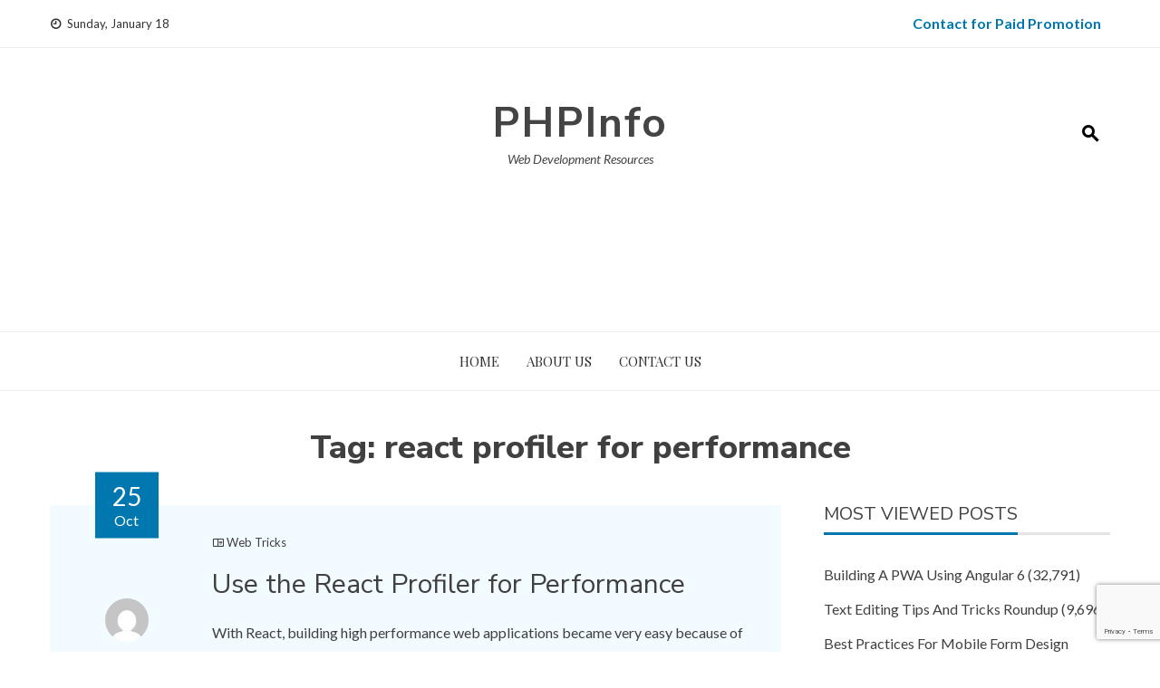

--- FILE ---
content_type: text/html; charset=UTF-8
request_url: https://phpinfo.in/tag/react-profiler-for-performance/
body_size: 15305
content:
<!DOCTYPE html>
<html lang="en-US">
    <head>
        <meta charset="UTF-8">
        <meta name="viewport" content="width=device-width, initial-scale=1">
        <link rel="profile" href="http://gmpg.org/xfn/11">

        <meta name='robots' content='index, follow, max-image-preview:large, max-snippet:-1, max-video-preview:-1' />

	<!-- This site is optimized with the Yoast SEO plugin v20.12 - https://yoast.com/wordpress/plugins/seo/ -->
	<title>react profiler for performance Archives - PHPInfo</title>
	<link rel="canonical" href="https://phpinfo.in/tag/react-profiler-for-performance/" />
	<meta property="og:locale" content="en_US" />
	<meta property="og:type" content="article" />
	<meta property="og:title" content="react profiler for performance Archives - PHPInfo" />
	<meta property="og:url" content="https://phpinfo.in/tag/react-profiler-for-performance/" />
	<meta property="og:site_name" content="PHPInfo" />
	<meta name="twitter:card" content="summary_large_image" />
	<script type="application/ld+json" class="yoast-schema-graph">{"@context":"https://schema.org","@graph":[{"@type":"CollectionPage","@id":"https://phpinfo.in/tag/react-profiler-for-performance/","url":"https://phpinfo.in/tag/react-profiler-for-performance/","name":"react profiler for performance Archives - PHPInfo","isPartOf":{"@id":"https://phpinfo.in/#website"},"breadcrumb":{"@id":"https://phpinfo.in/tag/react-profiler-for-performance/#breadcrumb"},"inLanguage":"en-US"},{"@type":"BreadcrumbList","@id":"https://phpinfo.in/tag/react-profiler-for-performance/#breadcrumb","itemListElement":[{"@type":"ListItem","position":1,"name":"Home","item":"https://phpinfo.in/"},{"@type":"ListItem","position":2,"name":"react profiler for performance"}]},{"@type":"WebSite","@id":"https://phpinfo.in/#website","url":"https://phpinfo.in/","name":"PHPInfo","description":"Web Development Resources","publisher":{"@id":"https://phpinfo.in/#organization"},"potentialAction":[{"@type":"SearchAction","target":{"@type":"EntryPoint","urlTemplate":"https://phpinfo.in/?s={search_term_string}"},"query-input":"required name=search_term_string"}],"inLanguage":"en-US"},{"@type":"Organization","@id":"https://phpinfo.in/#organization","name":"PHPInfo","url":"https://phpinfo.in/","logo":{"@type":"ImageObject","inLanguage":"en-US","@id":"https://phpinfo.in/#/schema/logo/image/","url":"https://phpinfo.in/wp-content/uploads/2020/10/logo-pink-128x128-1.png","contentUrl":"https://phpinfo.in/wp-content/uploads/2020/10/logo-pink-128x128-1.png","width":225,"height":225,"caption":"PHPInfo"},"image":{"@id":"https://phpinfo.in/#/schema/logo/image/"}}]}</script>
	<!-- / Yoast SEO plugin. -->


<link rel='dns-prefetch' href='//fonts.googleapis.com' />
<link rel="alternate" type="application/rss+xml" title="PHPInfo &raquo; Feed" href="https://phpinfo.in/feed/" />
<link rel="alternate" type="application/rss+xml" title="PHPInfo &raquo; Comments Feed" href="https://phpinfo.in/comments/feed/" />
<link rel="alternate" type="application/rss+xml" title="PHPInfo &raquo; react profiler for performance Tag Feed" href="https://phpinfo.in/tag/react-profiler-for-performance/feed/" />
<script>
window._wpemojiSettings = {"baseUrl":"https:\/\/s.w.org\/images\/core\/emoji\/14.0.0\/72x72\/","ext":".png","svgUrl":"https:\/\/s.w.org\/images\/core\/emoji\/14.0.0\/svg\/","svgExt":".svg","source":{"concatemoji":"https:\/\/phpinfo.in\/wp-includes\/js\/wp-emoji-release.min.js?ver=6.2.8"}};
/*! This file is auto-generated */
!function(e,a,t){var n,r,o,i=a.createElement("canvas"),p=i.getContext&&i.getContext("2d");function s(e,t){p.clearRect(0,0,i.width,i.height),p.fillText(e,0,0);e=i.toDataURL();return p.clearRect(0,0,i.width,i.height),p.fillText(t,0,0),e===i.toDataURL()}function c(e){var t=a.createElement("script");t.src=e,t.defer=t.type="text/javascript",a.getElementsByTagName("head")[0].appendChild(t)}for(o=Array("flag","emoji"),t.supports={everything:!0,everythingExceptFlag:!0},r=0;r<o.length;r++)t.supports[o[r]]=function(e){if(p&&p.fillText)switch(p.textBaseline="top",p.font="600 32px Arial",e){case"flag":return s("\ud83c\udff3\ufe0f\u200d\u26a7\ufe0f","\ud83c\udff3\ufe0f\u200b\u26a7\ufe0f")?!1:!s("\ud83c\uddfa\ud83c\uddf3","\ud83c\uddfa\u200b\ud83c\uddf3")&&!s("\ud83c\udff4\udb40\udc67\udb40\udc62\udb40\udc65\udb40\udc6e\udb40\udc67\udb40\udc7f","\ud83c\udff4\u200b\udb40\udc67\u200b\udb40\udc62\u200b\udb40\udc65\u200b\udb40\udc6e\u200b\udb40\udc67\u200b\udb40\udc7f");case"emoji":return!s("\ud83e\udef1\ud83c\udffb\u200d\ud83e\udef2\ud83c\udfff","\ud83e\udef1\ud83c\udffb\u200b\ud83e\udef2\ud83c\udfff")}return!1}(o[r]),t.supports.everything=t.supports.everything&&t.supports[o[r]],"flag"!==o[r]&&(t.supports.everythingExceptFlag=t.supports.everythingExceptFlag&&t.supports[o[r]]);t.supports.everythingExceptFlag=t.supports.everythingExceptFlag&&!t.supports.flag,t.DOMReady=!1,t.readyCallback=function(){t.DOMReady=!0},t.supports.everything||(n=function(){t.readyCallback()},a.addEventListener?(a.addEventListener("DOMContentLoaded",n,!1),e.addEventListener("load",n,!1)):(e.attachEvent("onload",n),a.attachEvent("onreadystatechange",function(){"complete"===a.readyState&&t.readyCallback()})),(e=t.source||{}).concatemoji?c(e.concatemoji):e.wpemoji&&e.twemoji&&(c(e.twemoji),c(e.wpemoji)))}(window,document,window._wpemojiSettings);
</script>
<style>
img.wp-smiley,
img.emoji {
	display: inline !important;
	border: none !important;
	box-shadow: none !important;
	height: 1em !important;
	width: 1em !important;
	margin: 0 0.07em !important;
	vertical-align: -0.1em !important;
	background: none !important;
	padding: 0 !important;
}
</style>
	<link rel='stylesheet' id='mailchimpSF_main_css-css' href='https://phpinfo.in/?mcsf_action=main_css&#038;ver=6.2.8' media='all' />
<!--[if IE]>
<link rel='stylesheet' id='mailchimpSF_ie_css-css' href='https://phpinfo.in/wp-content/plugins/mailchimp/css/ie.css?ver=6.2.8' media='all' />
<![endif]-->
<link rel='stylesheet' id='wp-block-library-css' href='https://phpinfo.in/wp-includes/css/dist/block-library/style.min.css?ver=6.2.8' media='all' />
<style id='wp-block-library-theme-inline-css'>
.wp-block-audio figcaption{color:#555;font-size:13px;text-align:center}.is-dark-theme .wp-block-audio figcaption{color:hsla(0,0%,100%,.65)}.wp-block-audio{margin:0 0 1em}.wp-block-code{border:1px solid #ccc;border-radius:4px;font-family:Menlo,Consolas,monaco,monospace;padding:.8em 1em}.wp-block-embed figcaption{color:#555;font-size:13px;text-align:center}.is-dark-theme .wp-block-embed figcaption{color:hsla(0,0%,100%,.65)}.wp-block-embed{margin:0 0 1em}.blocks-gallery-caption{color:#555;font-size:13px;text-align:center}.is-dark-theme .blocks-gallery-caption{color:hsla(0,0%,100%,.65)}.wp-block-image figcaption{color:#555;font-size:13px;text-align:center}.is-dark-theme .wp-block-image figcaption{color:hsla(0,0%,100%,.65)}.wp-block-image{margin:0 0 1em}.wp-block-pullquote{border-bottom:4px solid;border-top:4px solid;color:currentColor;margin-bottom:1.75em}.wp-block-pullquote cite,.wp-block-pullquote footer,.wp-block-pullquote__citation{color:currentColor;font-size:.8125em;font-style:normal;text-transform:uppercase}.wp-block-quote{border-left:.25em solid;margin:0 0 1.75em;padding-left:1em}.wp-block-quote cite,.wp-block-quote footer{color:currentColor;font-size:.8125em;font-style:normal;position:relative}.wp-block-quote.has-text-align-right{border-left:none;border-right:.25em solid;padding-left:0;padding-right:1em}.wp-block-quote.has-text-align-center{border:none;padding-left:0}.wp-block-quote.is-large,.wp-block-quote.is-style-large,.wp-block-quote.is-style-plain{border:none}.wp-block-search .wp-block-search__label{font-weight:700}.wp-block-search__button{border:1px solid #ccc;padding:.375em .625em}:where(.wp-block-group.has-background){padding:1.25em 2.375em}.wp-block-separator.has-css-opacity{opacity:.4}.wp-block-separator{border:none;border-bottom:2px solid;margin-left:auto;margin-right:auto}.wp-block-separator.has-alpha-channel-opacity{opacity:1}.wp-block-separator:not(.is-style-wide):not(.is-style-dots){width:100px}.wp-block-separator.has-background:not(.is-style-dots){border-bottom:none;height:1px}.wp-block-separator.has-background:not(.is-style-wide):not(.is-style-dots){height:2px}.wp-block-table{margin:0 0 1em}.wp-block-table td,.wp-block-table th{word-break:normal}.wp-block-table figcaption{color:#555;font-size:13px;text-align:center}.is-dark-theme .wp-block-table figcaption{color:hsla(0,0%,100%,.65)}.wp-block-video figcaption{color:#555;font-size:13px;text-align:center}.is-dark-theme .wp-block-video figcaption{color:hsla(0,0%,100%,.65)}.wp-block-video{margin:0 0 1em}.wp-block-template-part.has-background{margin-bottom:0;margin-top:0;padding:1.25em 2.375em}
</style>
<link rel='stylesheet' id='classic-theme-styles-css' href='https://phpinfo.in/wp-includes/css/classic-themes.min.css?ver=6.2.8' media='all' />
<style id='global-styles-inline-css'>
body{--wp--preset--color--black: #000000;--wp--preset--color--cyan-bluish-gray: #abb8c3;--wp--preset--color--white: #ffffff;--wp--preset--color--pale-pink: #f78da7;--wp--preset--color--vivid-red: #cf2e2e;--wp--preset--color--luminous-vivid-orange: #ff6900;--wp--preset--color--luminous-vivid-amber: #fcb900;--wp--preset--color--light-green-cyan: #7bdcb5;--wp--preset--color--vivid-green-cyan: #00d084;--wp--preset--color--pale-cyan-blue: #8ed1fc;--wp--preset--color--vivid-cyan-blue: #0693e3;--wp--preset--color--vivid-purple: #9b51e0;--wp--preset--gradient--vivid-cyan-blue-to-vivid-purple: linear-gradient(135deg,rgba(6,147,227,1) 0%,rgb(155,81,224) 100%);--wp--preset--gradient--light-green-cyan-to-vivid-green-cyan: linear-gradient(135deg,rgb(122,220,180) 0%,rgb(0,208,130) 100%);--wp--preset--gradient--luminous-vivid-amber-to-luminous-vivid-orange: linear-gradient(135deg,rgba(252,185,0,1) 0%,rgba(255,105,0,1) 100%);--wp--preset--gradient--luminous-vivid-orange-to-vivid-red: linear-gradient(135deg,rgba(255,105,0,1) 0%,rgb(207,46,46) 100%);--wp--preset--gradient--very-light-gray-to-cyan-bluish-gray: linear-gradient(135deg,rgb(238,238,238) 0%,rgb(169,184,195) 100%);--wp--preset--gradient--cool-to-warm-spectrum: linear-gradient(135deg,rgb(74,234,220) 0%,rgb(151,120,209) 20%,rgb(207,42,186) 40%,rgb(238,44,130) 60%,rgb(251,105,98) 80%,rgb(254,248,76) 100%);--wp--preset--gradient--blush-light-purple: linear-gradient(135deg,rgb(255,206,236) 0%,rgb(152,150,240) 100%);--wp--preset--gradient--blush-bordeaux: linear-gradient(135deg,rgb(254,205,165) 0%,rgb(254,45,45) 50%,rgb(107,0,62) 100%);--wp--preset--gradient--luminous-dusk: linear-gradient(135deg,rgb(255,203,112) 0%,rgb(199,81,192) 50%,rgb(65,88,208) 100%);--wp--preset--gradient--pale-ocean: linear-gradient(135deg,rgb(255,245,203) 0%,rgb(182,227,212) 50%,rgb(51,167,181) 100%);--wp--preset--gradient--electric-grass: linear-gradient(135deg,rgb(202,248,128) 0%,rgb(113,206,126) 100%);--wp--preset--gradient--midnight: linear-gradient(135deg,rgb(2,3,129) 0%,rgb(40,116,252) 100%);--wp--preset--duotone--dark-grayscale: url('#wp-duotone-dark-grayscale');--wp--preset--duotone--grayscale: url('#wp-duotone-grayscale');--wp--preset--duotone--purple-yellow: url('#wp-duotone-purple-yellow');--wp--preset--duotone--blue-red: url('#wp-duotone-blue-red');--wp--preset--duotone--midnight: url('#wp-duotone-midnight');--wp--preset--duotone--magenta-yellow: url('#wp-duotone-magenta-yellow');--wp--preset--duotone--purple-green: url('#wp-duotone-purple-green');--wp--preset--duotone--blue-orange: url('#wp-duotone-blue-orange');--wp--preset--font-size--small: 13px;--wp--preset--font-size--medium: 20px;--wp--preset--font-size--large: 36px;--wp--preset--font-size--x-large: 42px;--wp--preset--spacing--20: 0.44rem;--wp--preset--spacing--30: 0.67rem;--wp--preset--spacing--40: 1rem;--wp--preset--spacing--50: 1.5rem;--wp--preset--spacing--60: 2.25rem;--wp--preset--spacing--70: 3.38rem;--wp--preset--spacing--80: 5.06rem;--wp--preset--shadow--natural: 6px 6px 9px rgba(0, 0, 0, 0.2);--wp--preset--shadow--deep: 12px 12px 50px rgba(0, 0, 0, 0.4);--wp--preset--shadow--sharp: 6px 6px 0px rgba(0, 0, 0, 0.2);--wp--preset--shadow--outlined: 6px 6px 0px -3px rgba(255, 255, 255, 1), 6px 6px rgba(0, 0, 0, 1);--wp--preset--shadow--crisp: 6px 6px 0px rgba(0, 0, 0, 1);}:where(.is-layout-flex){gap: 0.5em;}body .is-layout-flow > .alignleft{float: left;margin-inline-start: 0;margin-inline-end: 2em;}body .is-layout-flow > .alignright{float: right;margin-inline-start: 2em;margin-inline-end: 0;}body .is-layout-flow > .aligncenter{margin-left: auto !important;margin-right: auto !important;}body .is-layout-constrained > .alignleft{float: left;margin-inline-start: 0;margin-inline-end: 2em;}body .is-layout-constrained > .alignright{float: right;margin-inline-start: 2em;margin-inline-end: 0;}body .is-layout-constrained > .aligncenter{margin-left: auto !important;margin-right: auto !important;}body .is-layout-constrained > :where(:not(.alignleft):not(.alignright):not(.alignfull)){max-width: var(--wp--style--global--content-size);margin-left: auto !important;margin-right: auto !important;}body .is-layout-constrained > .alignwide{max-width: var(--wp--style--global--wide-size);}body .is-layout-flex{display: flex;}body .is-layout-flex{flex-wrap: wrap;align-items: center;}body .is-layout-flex > *{margin: 0;}:where(.wp-block-columns.is-layout-flex){gap: 2em;}.has-black-color{color: var(--wp--preset--color--black) !important;}.has-cyan-bluish-gray-color{color: var(--wp--preset--color--cyan-bluish-gray) !important;}.has-white-color{color: var(--wp--preset--color--white) !important;}.has-pale-pink-color{color: var(--wp--preset--color--pale-pink) !important;}.has-vivid-red-color{color: var(--wp--preset--color--vivid-red) !important;}.has-luminous-vivid-orange-color{color: var(--wp--preset--color--luminous-vivid-orange) !important;}.has-luminous-vivid-amber-color{color: var(--wp--preset--color--luminous-vivid-amber) !important;}.has-light-green-cyan-color{color: var(--wp--preset--color--light-green-cyan) !important;}.has-vivid-green-cyan-color{color: var(--wp--preset--color--vivid-green-cyan) !important;}.has-pale-cyan-blue-color{color: var(--wp--preset--color--pale-cyan-blue) !important;}.has-vivid-cyan-blue-color{color: var(--wp--preset--color--vivid-cyan-blue) !important;}.has-vivid-purple-color{color: var(--wp--preset--color--vivid-purple) !important;}.has-black-background-color{background-color: var(--wp--preset--color--black) !important;}.has-cyan-bluish-gray-background-color{background-color: var(--wp--preset--color--cyan-bluish-gray) !important;}.has-white-background-color{background-color: var(--wp--preset--color--white) !important;}.has-pale-pink-background-color{background-color: var(--wp--preset--color--pale-pink) !important;}.has-vivid-red-background-color{background-color: var(--wp--preset--color--vivid-red) !important;}.has-luminous-vivid-orange-background-color{background-color: var(--wp--preset--color--luminous-vivid-orange) !important;}.has-luminous-vivid-amber-background-color{background-color: var(--wp--preset--color--luminous-vivid-amber) !important;}.has-light-green-cyan-background-color{background-color: var(--wp--preset--color--light-green-cyan) !important;}.has-vivid-green-cyan-background-color{background-color: var(--wp--preset--color--vivid-green-cyan) !important;}.has-pale-cyan-blue-background-color{background-color: var(--wp--preset--color--pale-cyan-blue) !important;}.has-vivid-cyan-blue-background-color{background-color: var(--wp--preset--color--vivid-cyan-blue) !important;}.has-vivid-purple-background-color{background-color: var(--wp--preset--color--vivid-purple) !important;}.has-black-border-color{border-color: var(--wp--preset--color--black) !important;}.has-cyan-bluish-gray-border-color{border-color: var(--wp--preset--color--cyan-bluish-gray) !important;}.has-white-border-color{border-color: var(--wp--preset--color--white) !important;}.has-pale-pink-border-color{border-color: var(--wp--preset--color--pale-pink) !important;}.has-vivid-red-border-color{border-color: var(--wp--preset--color--vivid-red) !important;}.has-luminous-vivid-orange-border-color{border-color: var(--wp--preset--color--luminous-vivid-orange) !important;}.has-luminous-vivid-amber-border-color{border-color: var(--wp--preset--color--luminous-vivid-amber) !important;}.has-light-green-cyan-border-color{border-color: var(--wp--preset--color--light-green-cyan) !important;}.has-vivid-green-cyan-border-color{border-color: var(--wp--preset--color--vivid-green-cyan) !important;}.has-pale-cyan-blue-border-color{border-color: var(--wp--preset--color--pale-cyan-blue) !important;}.has-vivid-cyan-blue-border-color{border-color: var(--wp--preset--color--vivid-cyan-blue) !important;}.has-vivid-purple-border-color{border-color: var(--wp--preset--color--vivid-purple) !important;}.has-vivid-cyan-blue-to-vivid-purple-gradient-background{background: var(--wp--preset--gradient--vivid-cyan-blue-to-vivid-purple) !important;}.has-light-green-cyan-to-vivid-green-cyan-gradient-background{background: var(--wp--preset--gradient--light-green-cyan-to-vivid-green-cyan) !important;}.has-luminous-vivid-amber-to-luminous-vivid-orange-gradient-background{background: var(--wp--preset--gradient--luminous-vivid-amber-to-luminous-vivid-orange) !important;}.has-luminous-vivid-orange-to-vivid-red-gradient-background{background: var(--wp--preset--gradient--luminous-vivid-orange-to-vivid-red) !important;}.has-very-light-gray-to-cyan-bluish-gray-gradient-background{background: var(--wp--preset--gradient--very-light-gray-to-cyan-bluish-gray) !important;}.has-cool-to-warm-spectrum-gradient-background{background: var(--wp--preset--gradient--cool-to-warm-spectrum) !important;}.has-blush-light-purple-gradient-background{background: var(--wp--preset--gradient--blush-light-purple) !important;}.has-blush-bordeaux-gradient-background{background: var(--wp--preset--gradient--blush-bordeaux) !important;}.has-luminous-dusk-gradient-background{background: var(--wp--preset--gradient--luminous-dusk) !important;}.has-pale-ocean-gradient-background{background: var(--wp--preset--gradient--pale-ocean) !important;}.has-electric-grass-gradient-background{background: var(--wp--preset--gradient--electric-grass) !important;}.has-midnight-gradient-background{background: var(--wp--preset--gradient--midnight) !important;}.has-small-font-size{font-size: var(--wp--preset--font-size--small) !important;}.has-medium-font-size{font-size: var(--wp--preset--font-size--medium) !important;}.has-large-font-size{font-size: var(--wp--preset--font-size--large) !important;}.has-x-large-font-size{font-size: var(--wp--preset--font-size--x-large) !important;}
.wp-block-navigation a:where(:not(.wp-element-button)){color: inherit;}
:where(.wp-block-columns.is-layout-flex){gap: 2em;}
.wp-block-pullquote{font-size: 1.5em;line-height: 1.6;}
</style>
<link rel='stylesheet' id='contact-form-7-css' href='https://phpinfo.in/wp-content/plugins/contact-form-7/includes/css/styles.css?ver=5.7.7' media='all' />
<link rel='stylesheet' id='dashicons-css' href='https://phpinfo.in/wp-includes/css/dashicons.min.css?ver=6.2.8' media='all' />
<link rel='stylesheet' id='post-views-counter-frontend-css' href='https://phpinfo.in/wp-content/plugins/post-views-counter/css/frontend.min.css?ver=1.4.4' media='all' />
<link rel='stylesheet' id='viral-news-style-css' href='https://phpinfo.in/wp-content/themes/viral-news/style.css?ver=1.4.75' media='all' />
<style id='viral-news-style-inline-css'>
:root{--viral-news-template-color:#0078af;--viral-news-header-image:url();--viral-news-header-padding:50px 0;--viral-news-body-family:'Lato',serif;--viral-news-header-family:'Nunito Sans',serif}
</style>
<link rel='stylesheet' id='materialdesignicons-css' href='https://phpinfo.in/wp-content/themes/viral-news/css/materialdesignicons.css?ver=1.4.75' media='all' />
<link rel='stylesheet' id='owl-carousel-css' href='https://phpinfo.in/wp-content/themes/viral-news/css/owl.carousel.css?ver=1.4.75' media='all' />
<link rel='stylesheet' id='viral-news-fonts-css' href='https://fonts.googleapis.com/css?family=Nunito+Sans%3A200%2C200i%2C300%2C300i%2C400%2C400i%2C600%2C600i%2C700%2C700i%2C800%2C800i%2C900%2C900i%7CLato%3A100%2C100i%2C300%2C300i%2C400%2C400i%2C700%2C700i%2C900%2C900i%7CPlayfair+Display%3A400%2C500%2C600%2C700%2C800%2C900%2C400i%2C500i%2C600i%2C700i%2C800i%2C900i&#038;subset=latin%2Clatin-ext&#038;display=swap' media='all' />
<link rel='stylesheet' id='bm-loading-css' href='https://phpinfo.in/wp-content/plugins/brozzme-material-loading/css/style.css?ver=6.2.8' media='' />
<script src='https://phpinfo.in/wp-includes/js/jquery/jquery.min.js?ver=3.6.4' id='jquery-core-js'></script>
<script src='https://phpinfo.in/wp-includes/js/jquery/jquery-migrate.min.js?ver=3.4.0' id='jquery-migrate-js'></script>
<script src='https://phpinfo.in/wp-content/plugins/brozzme-material-loading/js/pace.min.js?ver=1.0.2' id='bm-loading-script-js'></script>
<link rel="https://api.w.org/" href="https://phpinfo.in/wp-json/" /><link rel="alternate" type="application/json" href="https://phpinfo.in/wp-json/wp/v2/tags/263" /><link rel="EditURI" type="application/rsd+xml" title="RSD" href="https://phpinfo.in/xmlrpc.php?rsd" />
<link rel="wlwmanifest" type="application/wlwmanifest+xml" href="https://phpinfo.in/wp-includes/wlwmanifest.xml" />
<meta name="generator" content="WordPress 6.2.8" />
    <style>

        .pace .pace-progress {
            background: #0078af;
            position: fixed;
            z-index: 2000;
            top: 0;
            right: 100%;
            width: 100%;
            height: 3px;
        }
        
        
        .pace-inactive {
            display: none;
        }
                
        .admin-bar .pace .pace-progress {
            top: 32px;
        }
        @media only screen and (max-width: 768px) {
            .admin-bar .pace .pace-progress {
                top: 46px;
            }
        }
    </style>
    <!-- start Simple Custom CSS and JS -->
<script>
/* Default comment here */ 


jQuery(document).ready(function( $ ){
    $(".vn-site-info").html("© PHPInfo. All rights reserved.");
});</script>
<!-- end Simple Custom CSS and JS -->
<!-- start Simple Custom CSS and JS -->
<style>
.post-views{
	float: right;
    background: #f6f6f6;
    padding: 5px 8px;
}
.post-template-default article h2, .post-template-default article h3 {
    font-weight: 750;
    margin-top: 50px;
}

.home article h2 {
    font-weight: 750;
}
.vn-main-header h1 {
    font-weight: 750;
  	max-width: 660px;
    margin: auto;
}
html, body, button, input, select, textarea{
  font-size: 16px;
}
.entry-body {
    background: #f2fbff;
}
.aligncenter{
  text-align: center;
}
pre {
    background: #1b1b1b;
    font-family: SFMono-Regular,Consolas,Liberation Mono,Menlo,monospace;
    color: #fff;
    border-radius: 8px;
}</style>
<!-- end Simple Custom CSS and JS -->

		<!-- GA Google Analytics @ https://m0n.co/ga -->
		<script async src="https://www.googletagmanager.com/gtag/js?id=UA-72127297-1"></script>
		<script>
			window.dataLayer = window.dataLayer || [];
			function gtag(){dataLayer.push(arguments);}
			gtag('js', new Date());
			gtag('config', 'UA-72127297-1');
		</script>

	<link rel="icon" href="https://phpinfo.in/wp-content/uploads/2018/11/logo-128x128-50x50.png" sizes="32x32" />
<link rel="icon" href="https://phpinfo.in/wp-content/uploads/2018/11/logo-128x128.png" sizes="192x192" />
<link rel="apple-touch-icon" href="https://phpinfo.in/wp-content/uploads/2018/11/logo-128x128.png" />
<meta name="msapplication-TileImage" content="https://phpinfo.in/wp-content/uploads/2018/11/logo-128x128.png" />
		<style id="wp-custom-css">
			.widget_categories li {
    text-align: left !important;
}
.vn-site-title {
    text-transform: unset;
}
body .minimal-brown input.wpcf7-form-control.wpcf7-submit:hover, body .minimal-brown input.wpcf7-form-control.wpcf7-submit:not([disabled]):hover {
    color: #fff;
    background-color: #000000;
    border-color: #000000;
}

body .minimal-brown input.wpcf7-form-control.wpcf7-submit, body .minimal-brown input.wpcf7-form-control.wpcf7-submit:not([disabled]) {
    color: #fff;
    background-color: #0078af;
    border-color: #0078af;
}
#menu-top-right a{
	color: #0078AF;
    font-weight: bold;
	    font-size: 16px;
}
#menu-top-right a:hover{
	filter: brightness(105%) !important;
	-webkit-filter: brightness(105%) !important;
}
		</style>
		    </head>

    <body class="archive tag tag-react-profiler-for-performance tag-263 wp-embed-responsive group-blog">
        <svg xmlns="http://www.w3.org/2000/svg" viewBox="0 0 0 0" width="0" height="0" focusable="false" role="none" style="visibility: hidden; position: absolute; left: -9999px; overflow: hidden;" ><defs><filter id="wp-duotone-dark-grayscale"><feColorMatrix color-interpolation-filters="sRGB" type="matrix" values=" .299 .587 .114 0 0 .299 .587 .114 0 0 .299 .587 .114 0 0 .299 .587 .114 0 0 " /><feComponentTransfer color-interpolation-filters="sRGB" ><feFuncR type="table" tableValues="0 0.49803921568627" /><feFuncG type="table" tableValues="0 0.49803921568627" /><feFuncB type="table" tableValues="0 0.49803921568627" /><feFuncA type="table" tableValues="1 1" /></feComponentTransfer><feComposite in2="SourceGraphic" operator="in" /></filter></defs></svg><svg xmlns="http://www.w3.org/2000/svg" viewBox="0 0 0 0" width="0" height="0" focusable="false" role="none" style="visibility: hidden; position: absolute; left: -9999px; overflow: hidden;" ><defs><filter id="wp-duotone-grayscale"><feColorMatrix color-interpolation-filters="sRGB" type="matrix" values=" .299 .587 .114 0 0 .299 .587 .114 0 0 .299 .587 .114 0 0 .299 .587 .114 0 0 " /><feComponentTransfer color-interpolation-filters="sRGB" ><feFuncR type="table" tableValues="0 1" /><feFuncG type="table" tableValues="0 1" /><feFuncB type="table" tableValues="0 1" /><feFuncA type="table" tableValues="1 1" /></feComponentTransfer><feComposite in2="SourceGraphic" operator="in" /></filter></defs></svg><svg xmlns="http://www.w3.org/2000/svg" viewBox="0 0 0 0" width="0" height="0" focusable="false" role="none" style="visibility: hidden; position: absolute; left: -9999px; overflow: hidden;" ><defs><filter id="wp-duotone-purple-yellow"><feColorMatrix color-interpolation-filters="sRGB" type="matrix" values=" .299 .587 .114 0 0 .299 .587 .114 0 0 .299 .587 .114 0 0 .299 .587 .114 0 0 " /><feComponentTransfer color-interpolation-filters="sRGB" ><feFuncR type="table" tableValues="0.54901960784314 0.98823529411765" /><feFuncG type="table" tableValues="0 1" /><feFuncB type="table" tableValues="0.71764705882353 0.25490196078431" /><feFuncA type="table" tableValues="1 1" /></feComponentTransfer><feComposite in2="SourceGraphic" operator="in" /></filter></defs></svg><svg xmlns="http://www.w3.org/2000/svg" viewBox="0 0 0 0" width="0" height="0" focusable="false" role="none" style="visibility: hidden; position: absolute; left: -9999px; overflow: hidden;" ><defs><filter id="wp-duotone-blue-red"><feColorMatrix color-interpolation-filters="sRGB" type="matrix" values=" .299 .587 .114 0 0 .299 .587 .114 0 0 .299 .587 .114 0 0 .299 .587 .114 0 0 " /><feComponentTransfer color-interpolation-filters="sRGB" ><feFuncR type="table" tableValues="0 1" /><feFuncG type="table" tableValues="0 0.27843137254902" /><feFuncB type="table" tableValues="0.5921568627451 0.27843137254902" /><feFuncA type="table" tableValues="1 1" /></feComponentTransfer><feComposite in2="SourceGraphic" operator="in" /></filter></defs></svg><svg xmlns="http://www.w3.org/2000/svg" viewBox="0 0 0 0" width="0" height="0" focusable="false" role="none" style="visibility: hidden; position: absolute; left: -9999px; overflow: hidden;" ><defs><filter id="wp-duotone-midnight"><feColorMatrix color-interpolation-filters="sRGB" type="matrix" values=" .299 .587 .114 0 0 .299 .587 .114 0 0 .299 .587 .114 0 0 .299 .587 .114 0 0 " /><feComponentTransfer color-interpolation-filters="sRGB" ><feFuncR type="table" tableValues="0 0" /><feFuncG type="table" tableValues="0 0.64705882352941" /><feFuncB type="table" tableValues="0 1" /><feFuncA type="table" tableValues="1 1" /></feComponentTransfer><feComposite in2="SourceGraphic" operator="in" /></filter></defs></svg><svg xmlns="http://www.w3.org/2000/svg" viewBox="0 0 0 0" width="0" height="0" focusable="false" role="none" style="visibility: hidden; position: absolute; left: -9999px; overflow: hidden;" ><defs><filter id="wp-duotone-magenta-yellow"><feColorMatrix color-interpolation-filters="sRGB" type="matrix" values=" .299 .587 .114 0 0 .299 .587 .114 0 0 .299 .587 .114 0 0 .299 .587 .114 0 0 " /><feComponentTransfer color-interpolation-filters="sRGB" ><feFuncR type="table" tableValues="0.78039215686275 1" /><feFuncG type="table" tableValues="0 0.94901960784314" /><feFuncB type="table" tableValues="0.35294117647059 0.47058823529412" /><feFuncA type="table" tableValues="1 1" /></feComponentTransfer><feComposite in2="SourceGraphic" operator="in" /></filter></defs></svg><svg xmlns="http://www.w3.org/2000/svg" viewBox="0 0 0 0" width="0" height="0" focusable="false" role="none" style="visibility: hidden; position: absolute; left: -9999px; overflow: hidden;" ><defs><filter id="wp-duotone-purple-green"><feColorMatrix color-interpolation-filters="sRGB" type="matrix" values=" .299 .587 .114 0 0 .299 .587 .114 0 0 .299 .587 .114 0 0 .299 .587 .114 0 0 " /><feComponentTransfer color-interpolation-filters="sRGB" ><feFuncR type="table" tableValues="0.65098039215686 0.40392156862745" /><feFuncG type="table" tableValues="0 1" /><feFuncB type="table" tableValues="0.44705882352941 0.4" /><feFuncA type="table" tableValues="1 1" /></feComponentTransfer><feComposite in2="SourceGraphic" operator="in" /></filter></defs></svg><svg xmlns="http://www.w3.org/2000/svg" viewBox="0 0 0 0" width="0" height="0" focusable="false" role="none" style="visibility: hidden; position: absolute; left: -9999px; overflow: hidden;" ><defs><filter id="wp-duotone-blue-orange"><feColorMatrix color-interpolation-filters="sRGB" type="matrix" values=" .299 .587 .114 0 0 .299 .587 .114 0 0 .299 .587 .114 0 0 .299 .587 .114 0 0 " /><feComponentTransfer color-interpolation-filters="sRGB" ><feFuncR type="table" tableValues="0.098039215686275 1" /><feFuncG type="table" tableValues="0 0.66274509803922" /><feFuncB type="table" tableValues="0.84705882352941 0.41960784313725" /><feFuncA type="table" tableValues="1 1" /></feComponentTransfer><feComposite in2="SourceGraphic" operator="in" /></filter></defs></svg>        <div id="vn-page">
            <a class="skip-link screen-reader-text" href="#vn-content">Skip to content</a>
                        <header id="vn-masthead" class="vn-site-header">
                                    <div class="vn-top-header vn-light">
                        <div class="vn-container">
                            <div class="vn-top-left-header">
                                <span><i class="mdi-clock-time-nine-outline"></i>Sunday, January 18</span>                            </div>

                            <div class="vn-top-right-header">
                                <div class="vn-top-menu"><ul id="menu-top-right" class="vn-clearfix"><li id="menu-item-37937" class="menu-item menu-item-type-post_type menu-item-object-page menu-item-37937"><a href="https://phpinfo.in/contact/">Contact for Paid Promotion</a></li>
</ul></div>                            </div>
                        </div>
                    </div>
                
                <div class="vn-header vn-black">
                    <div class="vn-container">
                        <div class="vn-header-social-icons"></div>        <div id="vn-site-branding">
                                <p class="vn-site-title"><a href="https://phpinfo.in/" rel="home">PHPInfo</a></p>
                                <p class="vn-site-description"><a href="https://phpinfo.in/" rel="home">Web Development Resources</a></p>
                        </div><!-- .site-branding -->
        <div class="vn-header-search" ><span><i class="mdi-magnify"></i></span></div>                    </div>
                </div>
                
                <div class="aligncenter" style="text-align: center;">
					<iframe src="//www.highconvertingformats.com/watchnew?key=87749e5713057fe73390c091dc28c46e" width="728" height="90" frameborder="0" scrolling="no"></iframe>
				</div>

                                    <nav id="vn-site-navigation" class="vn-main-navigation vn-light">
                        <div class="vn-container">
                            <div class="vn-header-search"><span ><i class="mdi-magnify"></i></span></div>

                            <a href="#" class="vn-toggle-menu"><span></span></a>
                            <div class="vn-menu vn-clearfix"><ul id="menu-main-menu" class="vn-clearfix"><li id="menu-item-269" class="menu-item menu-item-type-custom menu-item-object-custom menu-item-home menu-item-269"><a href="https://phpinfo.in">Home</a></li>
<li id="menu-item-270" class="menu-item menu-item-type-post_type menu-item-object-page menu-item-270"><a href="https://phpinfo.in/about/">About Us</a></li>
<li id="menu-item-271" class="menu-item menu-item-type-post_type menu-item-object-page menu-item-271"><a href="https://phpinfo.in/contact/">Contact Us</a></li>
</ul></div>                        </div>
                    </nav>
                            </header>

            <div id="vn-content" class="vn-site-content">
<div class="vn-container">
    <header class="vn-main-header">
        <h1>Tag: <span>react profiler for performance</span></h1>    </header><!-- .vn-main-header -->

    <div class="vn-content-wrap vn-clearfix">
        <div id="primary" class="content-area">

            
                
                    
<article id="post-5686" class="vn-archive-post post-5686 post type-post status-publish format-standard hentry category-web-tricks tag-react-profiler tag-react-profiler-for-performance tag-reactjs tag-web">
    <div class="vn-post-wrapper">
        
        <div class="entry-body vn-clearfix">
            <div class="entry-post-info">
                <span class="entry-date"><span class="vn-day">25</span><span class="vn-month">Oct</span></span><span class="entry-author"> <img alt='' src='https://secure.gravatar.com/avatar/a9f49b6ae766b457aac1dafb39b44a60?s=48&#038;d=mm&#038;r=g' srcset='https://secure.gravatar.com/avatar/a9f49b6ae766b457aac1dafb39b44a60?s=96&#038;d=mm&#038;r=g 2x' class='avatar avatar-48 photo' height='48' width='48' loading='lazy' decoding='async'/><span class="author">By phpInfo</span></span><span class="entry-comment">No Comments</span>            </div>

            <div class="entry-post-content">
                <div class="entry-categories">
                    <i class="mdi-book-open-outline"></i> <a href="https://phpinfo.in/category/web-tricks/" rel="category tag">Web Tricks</a>                </div>

                <header class="entry-header">
                    <h2 class="entry-title"><a href="https://phpinfo.in/use-the-react-profiler-for-performance/" rel="bookmark">Use the React Profiler for Performance</a></h2>                </header>

                <div class="entry-content">
                    With React, building high performance web applications became very easy because of the framework's re-rendering on the JavaScript virtual DOM, which helps it to quickly determine the changes needed when a user event is occurring. When writing complex application with React you will run into some performance issues, either because the application re-renders when it really doesn’t need to or because the states aren’t being handled properly, amongst other reasons.

&nbsp;
What exactly is regarded a high performance application?
Performance is really important when dealing with a complex application or any application. In fact if your application doesn't cover 60 frames per second (fps) which would give it like 16.7ms per frame, it is more than likely underperforming with regards to the st...                </div>

                <div class="entry-footer vn-clearfix">
                    <a class="vn-read-more" href="https://phpinfo.in/use-the-react-profiler-for-performance/">Read More</a>
                </div>
            </div>
        </div>
    </div>
</article>

                
                
            
        </div><!-- #primary -->

            <div id="secondary" class="widget-area">
        <aside id="post_views_counter_list_widget-2" class="widget widget_post_views_counter_list_widget"><h3 class="widget-title"><span>Most Viewed Posts</span></h3><ul>
			<li>
					<a class="post-title" href="https://phpinfo.in/building-a-pwa-using-angular-6/">Building A PWA Using Angular 6</a> <span class="count">(32,791)</span>
			</li>
			<li>
					<a class="post-title" href="https://phpinfo.in/text-editing-tips-and-tricks-roundup/">Text Editing Tips And Tricks Roundup</a> <span class="count">(9,696)</span>
			</li>
			<li>
					<a class="post-title" href="https://phpinfo.in/best-practices-for-mobile-form-design/">Best Practices For Mobile Form Design</a> <span class="count">(7,783)</span>
			</li>
			<li>
					<a class="post-title" href="https://phpinfo.in/how-to-code-a-playable-synth-keyboard/">How to Code a Playable Synth Keyboard</a> <span class="count">(7,292)</span>
			</li>
			<li>
					<a class="post-title" href="https://phpinfo.in/google-tag-manager-datalayer-explained/">Google Tag Manager DataLayer Explained</a> <span class="count">(6,161)</span>
			</li></ul></aside><aside id="custom_html-3" class="widget_text widget widget_custom_html"><div class="textwidget custom-html-widget">﻿<iframe src="//www.effectivedisplaycontent.com/watchnew?key=98e6ed1c4cf6c8ff159d9932ca5865cb" width="300" height="250" frameborder="0" scrolling="no"></iframe></div></aside><aside id="categories-8" class="widget widget_categories"><h3 class="widget-title"><span>Categories</span></h3>
			<ul>
					<li class="cat-item cat-item-107"><a href="https://phpinfo.in/category/apps/">Apps</a>
</li>
	<li class="cat-item cat-item-379"><a href="https://phpinfo.in/category/apps/cms/">CMS</a>
</li>
	<li class="cat-item cat-item-14"><a href="https://phpinfo.in/category/css-tricks/">CSS Tricks</a>
</li>
	<li class="cat-item cat-item-118"><a href="https://phpinfo.in/category/google-tag-manager/">Google Tag Manager</a>
</li>
	<li class="cat-item cat-item-375"><a href="https://phpinfo.in/category/javascript/">Javascript</a>
</li>
	<li class="cat-item cat-item-7"><a href="https://phpinfo.in/category/laravel/">Laravel</a>
</li>
	<li class="cat-item cat-item-1"><a href="https://phpinfo.in/category/php/">PHP</a>
</li>
	<li class="cat-item cat-item-376"><a href="https://phpinfo.in/category/react/">React</a>
</li>
	<li class="cat-item cat-item-82"><a href="https://phpinfo.in/category/tech-news/">Tech News</a>
</li>
	<li class="cat-item cat-item-20"><a href="https://phpinfo.in/category/web-tricks/">Web Tricks</a>
</li>
			</ul>

			</aside>
		<aside id="recent-posts-9" class="widget widget_recent_entries">
		<h3 class="widget-title"><span>Recent Posts</span></h3>
		<ul>
											<li>
					<a href="https://phpinfo.in/an-introduction-to-css-cascade-layers/">An Introduction To CSS Cascade Layers</a>
									</li>
											<li>
					<a href="https://phpinfo.in/getting-started-with-the-file-system-access-api/">Getting Started With the File System Access API</a>
									</li>
											<li>
					<a href="https://phpinfo.in/graphql-on-the-front-end-react-and-apollo/">GraphQL On The Front-End (React And Apollo)</a>
									</li>
											<li>
					<a href="https://phpinfo.in/react-children-and-iteration-methods/">React Children And Iteration Methods</a>
									</li>
											<li>
					<a href="https://phpinfo.in/how-to-code-a-playable-synth-keyboard/">How to Code a Playable Synth Keyboard</a>
									</li>
											<li>
					<a href="https://phpinfo.in/how-to-do-path-analysis-in-google-analytics-4/">How to do Path Analysis in Google Analytics 4</a>
									</li>
											<li>
					<a href="https://phpinfo.in/page-path-vs-page-url-in-google-tag-manager/">Page Path vs Page URL in Google Tag Manager</a>
									</li>
											<li>
					<a href="https://phpinfo.in/javascript-variable-in-google-tag-manager/">JavaScript Variable in Google Tag Manager: Quick Guide</a>
									</li>
											<li>
					<a href="https://phpinfo.in/making-graphql-work-in-wordpress/">Making GraphQL Work In WordPress</a>
									</li>
											<li>
					<a href="https://phpinfo.in/reactivity-in-vue/">Reactivity In Vue</a>
									</li>
					</ul>

		</aside><aside id="tag_cloud-2" class="widget widget_tag_cloud"><h3 class="widget-title"><span>Tags</span></h3><div class="tagcloud"><a href="https://phpinfo.in/tag/animation/" class="tag-cloud-link tag-link-22 tag-link-position-1" style="font-size: 8pt;" aria-label="Animation (2 items)">Animation</a>
<a href="https://phpinfo.in/tag/best-cms/" class="tag-cloud-link tag-link-336 tag-link-position-2" style="font-size: 8pt;" aria-label="best CMS (2 items)">best CMS</a>
<a href="https://phpinfo.in/tag/cross-domain-tracking/" class="tag-cloud-link tag-link-366 tag-link-position-3" style="font-size: 8pt;" aria-label="cross domain tracking (2 items)">cross domain tracking</a>
<a href="https://phpinfo.in/tag/css/" class="tag-cloud-link tag-link-15 tag-link-position-4" style="font-size: 20.666666666667pt;" aria-label="css (241 items)">css</a>
<a href="https://phpinfo.in/tag/css-grid/" class="tag-cloud-link tag-link-35 tag-link-position-5" style="font-size: 8.8pt;" aria-label="css grid (3 items)">css grid</a>
<a href="https://phpinfo.in/tag/css-tricks/" class="tag-cloud-link tag-link-297 tag-link-position-6" style="font-size: 8.8pt;" aria-label="css tricks (3 items)">css tricks</a>
<a href="https://phpinfo.in/tag/design/" class="tag-cloud-link tag-link-16 tag-link-position-7" style="font-size: 9.4666666666667pt;" aria-label="design (4 items)">design</a>
<a href="https://phpinfo.in/tag/event-bus/" class="tag-cloud-link tag-link-176 tag-link-position-8" style="font-size: 8pt;" aria-label="Event Bus (2 items)">Event Bus</a>
<a href="https://phpinfo.in/tag/formik/" class="tag-cloud-link tag-link-311 tag-link-position-9" style="font-size: 8pt;" aria-label="Formik (2 items)">Formik</a>
<a href="https://phpinfo.in/tag/framer-x/" class="tag-cloud-link tag-link-149 tag-link-position-10" style="font-size: 8pt;" aria-label="Framer X (2 items)">Framer X</a>
<a href="https://phpinfo.in/tag/ga4/" class="tag-cloud-link tag-link-419 tag-link-position-11" style="font-size: 8pt;" aria-label="GA4 (2 items)">GA4</a>
<a href="https://phpinfo.in/tag/gatsby/" class="tag-cloud-link tag-link-18 tag-link-position-12" style="font-size: 8pt;" aria-label="Gatsby (2 items)">Gatsby</a>
<a href="https://phpinfo.in/tag/github-actions/" class="tag-cloud-link tag-link-243 tag-link-position-13" style="font-size: 8pt;" aria-label="GitHub Actions (2 items)">GitHub Actions</a>
<a href="https://phpinfo.in/tag/google-analytics/" class="tag-cloud-link tag-link-299 tag-link-position-14" style="font-size: 8.8pt;" aria-label="Google Analytics (3 items)">Google Analytics</a>
<a href="https://phpinfo.in/tag/google-analytics-4/" class="tag-cloud-link tag-link-420 tag-link-position-15" style="font-size: 11.133333333333pt;" aria-label="Google Analytics 4 (8 items)">Google Analytics 4</a>
<a href="https://phpinfo.in/tag/google-tag-manager/" class="tag-cloud-link tag-link-119 tag-link-position-16" style="font-size: 16.666666666667pt;" aria-label="Google Tag Manager (59 items)">Google Tag Manager</a>
<a href="https://phpinfo.in/tag/graphql/" class="tag-cloud-link tag-link-278 tag-link-position-17" style="font-size: 10.8pt;" aria-label="GraphQL (7 items)">GraphQL</a>
<a href="https://phpinfo.in/tag/graphql-server/" class="tag-cloud-link tag-link-94 tag-link-position-18" style="font-size: 8pt;" aria-label="GraphQL server (2 items)">GraphQL server</a>
<a href="https://phpinfo.in/tag/gtm/" class="tag-cloud-link tag-link-275 tag-link-position-19" style="font-size: 12.666666666667pt;" aria-label="gtm (14 items)">gtm</a>
<a href="https://phpinfo.in/tag/gutenberg/" class="tag-cloud-link tag-link-171 tag-link-position-20" style="font-size: 8pt;" aria-label="Gutenberg (2 items)">Gutenberg</a>
<a href="https://phpinfo.in/tag/gutenberg-editor/" class="tag-cloud-link tag-link-123 tag-link-position-21" style="font-size: 8.8pt;" aria-label="Gutenberg editor (3 items)">Gutenberg editor</a>
<a href="https://phpinfo.in/tag/js/" class="tag-cloud-link tag-link-47 tag-link-position-22" style="font-size: 8pt;" aria-label="js (2 items)">js</a>
<a href="https://phpinfo.in/tag/laravel/" class="tag-cloud-link tag-link-8 tag-link-position-23" style="font-size: 12.666666666667pt;" aria-label="Laravel (14 items)">Laravel</a>
<a href="https://phpinfo.in/tag/lazy-load/" class="tag-cloud-link tag-link-73 tag-link-position-24" style="font-size: 8pt;" aria-label="Lazy load (2 items)">Lazy load</a>
<a href="https://phpinfo.in/tag/mongodb/" class="tag-cloud-link tag-link-55 tag-link-position-25" style="font-size: 8pt;" aria-label="MongoDB (2 items)">MongoDB</a>
<a href="https://phpinfo.in/tag/mongodb-stitch/" class="tag-cloud-link tag-link-62 tag-link-position-26" style="font-size: 8.8pt;" aria-label="MongoDB Stitch (3 items)">MongoDB Stitch</a>
<a href="https://phpinfo.in/tag/next-js/" class="tag-cloud-link tag-link-401 tag-link-position-27" style="font-size: 8pt;" aria-label="next.js (2 items)">next.js</a>
<a href="https://phpinfo.in/tag/node-js/" class="tag-cloud-link tag-link-48 tag-link-position-28" style="font-size: 8pt;" aria-label="node.js (2 items)">node.js</a>
<a href="https://phpinfo.in/tag/performance-optimization/" class="tag-cloud-link tag-link-91 tag-link-position-29" style="font-size: 8pt;" aria-label="Performance Optimization (2 items)">Performance Optimization</a>
<a href="https://phpinfo.in/tag/php/" class="tag-cloud-link tag-link-2 tag-link-position-30" style="font-size: 16.133333333333pt;" aria-label="php (49 items)">php</a>
<a href="https://phpinfo.in/tag/popular-designs/" class="tag-cloud-link tag-link-133 tag-link-position-31" style="font-size: 8pt;" aria-label="Popular designs (2 items)">Popular designs</a>
<a href="https://phpinfo.in/tag/react/" class="tag-cloud-link tag-link-272 tag-link-position-32" style="font-size: 12.666666666667pt;" aria-label="react (14 items)">react</a>
<a href="https://phpinfo.in/tag/react-js/" class="tag-cloud-link tag-link-67 tag-link-position-33" style="font-size: 10.466666666667pt;" aria-label="React.js (6 items)">React.js</a>
<a href="https://phpinfo.in/tag/react-lazy/" class="tag-cloud-link tag-link-260 tag-link-position-34" style="font-size: 8pt;" aria-label="React.lazy (2 items)">React.lazy</a>
<a href="https://phpinfo.in/tag/react-memo/" class="tag-cloud-link tag-link-258 tag-link-position-35" style="font-size: 8pt;" aria-label="React.memo (2 items)">React.memo</a>
<a href="https://phpinfo.in/tag/react-hooks/" class="tag-cloud-link tag-link-290 tag-link-position-36" style="font-size: 8pt;" aria-label="react hooks (2 items)">react hooks</a>
<a href="https://phpinfo.in/tag/style/" class="tag-cloud-link tag-link-17 tag-link-position-37" style="font-size: 8pt;" aria-label="style (2 items)">style</a>
<a href="https://phpinfo.in/tag/typescript/" class="tag-cloud-link tag-link-25 tag-link-position-38" style="font-size: 8.8pt;" aria-label="TypeScript (3 items)">TypeScript</a>
<a href="https://phpinfo.in/tag/vanilla-javascript/" class="tag-cloud-link tag-link-106 tag-link-position-39" style="font-size: 8pt;" aria-label="vanilla javascript (2 items)">vanilla javascript</a>
<a href="https://phpinfo.in/tag/vue/" class="tag-cloud-link tag-link-300 tag-link-position-40" style="font-size: 10pt;" aria-label="Vue (5 items)">Vue</a>
<a href="https://phpinfo.in/tag/vue-js/" class="tag-cloud-link tag-link-50 tag-link-position-41" style="font-size: 10.8pt;" aria-label="vue.js (7 items)">vue.js</a>
<a href="https://phpinfo.in/tag/web/" class="tag-cloud-link tag-link-21 tag-link-position-42" style="font-size: 22pt;" aria-label="Web (383 items)">Web</a>
<a href="https://phpinfo.in/tag/website-optimization/" class="tag-cloud-link tag-link-90 tag-link-position-43" style="font-size: 8pt;" aria-label="Website optimization (2 items)">Website optimization</a>
<a href="https://phpinfo.in/tag/wp-page-builder/" class="tag-cloud-link tag-link-145 tag-link-position-44" style="font-size: 8pt;" aria-label="WP Page builder (2 items)">WP Page builder</a>
<a href="https://phpinfo.in/tag/yootheme/" class="tag-cloud-link tag-link-120 tag-link-position-45" style="font-size: 8pt;" aria-label="YOOtheme (2 items)">YOOtheme</a></div>
</aside><aside id="custom_html-6" class="widget_text widget widget_custom_html"><div class="textwidget custom-html-widget">﻿<iframe src="//www.effectivedisplaycontent.com/watchnew?key=5d2515bb1bc355426b78e270a14377f5" width="320" height="50" frameborder="0" scrolling="no"></iframe></div></aside>    </div><!-- #secondary -->
        </div>
</div>

</div><!-- #content -->

<footer id="vn-colophon" class="site-footer">
            <div class="vn-top-footer">
            <div class="vn-container">
                <div class="vn-top-footer-inner vn-clearfix">
                    <div class="vn-footer-1 vn-footer-block">
                        
		<aside id="recent-posts-10" class="widget widget_recent_entries">
		<h3 class="widget-title">Recent Posts</h3>
		<ul>
											<li>
					<a href="https://phpinfo.in/an-introduction-to-css-cascade-layers/">An Introduction To CSS Cascade Layers</a>
									</li>
											<li>
					<a href="https://phpinfo.in/getting-started-with-the-file-system-access-api/">Getting Started With the File System Access API</a>
									</li>
											<li>
					<a href="https://phpinfo.in/graphql-on-the-front-end-react-and-apollo/">GraphQL On The Front-End (React And Apollo)</a>
									</li>
											<li>
					<a href="https://phpinfo.in/react-children-and-iteration-methods/">React Children And Iteration Methods</a>
									</li>
											<li>
					<a href="https://phpinfo.in/how-to-code-a-playable-synth-keyboard/">How to Code a Playable Synth Keyboard</a>
									</li>
					</ul>

		</aside>                    </div>

                    <div class="vn-footer-2 vn-footer-block">
                        <aside id="categories-9" class="widget widget_categories"><h3 class="widget-title">Categories</h3>
			<ul>
					<li class="cat-item cat-item-107"><a href="https://phpinfo.in/category/apps/">Apps</a>
</li>
	<li class="cat-item cat-item-379"><a href="https://phpinfo.in/category/apps/cms/">CMS</a>
</li>
	<li class="cat-item cat-item-14"><a href="https://phpinfo.in/category/css-tricks/">CSS Tricks</a>
</li>
	<li class="cat-item cat-item-118"><a href="https://phpinfo.in/category/google-tag-manager/">Google Tag Manager</a>
</li>
	<li class="cat-item cat-item-375"><a href="https://phpinfo.in/category/javascript/">Javascript</a>
</li>
	<li class="cat-item cat-item-7"><a href="https://phpinfo.in/category/laravel/">Laravel</a>
</li>
	<li class="cat-item cat-item-1"><a href="https://phpinfo.in/category/php/">PHP</a>
</li>
	<li class="cat-item cat-item-376"><a href="https://phpinfo.in/category/react/">React</a>
</li>
	<li class="cat-item cat-item-82"><a href="https://phpinfo.in/category/tech-news/">Tech News</a>
</li>
	<li class="cat-item cat-item-20"><a href="https://phpinfo.in/category/web-tricks/">Web Tricks</a>
</li>
			</ul>

			</aside>                    </div>

                    <div class="vn-footer-3 vn-footer-block">
                        <aside id="custom_html-2" class="widget_text widget widget_custom_html"><h3 class="widget-title">Contact Us</h3><div class="textwidget custom-html-widget">Email : mail@phpinfo.in <br>
Phone : +91-9784592887</div></aside>                    </div>

                    <div class="vn-footer-4 vn-footer-block">
                        <aside id="viral_news_contact_info-4" class="widget widget_viral_news_contact_info">        <div class="vn-contact-info">
            <h3 class="widget-title">Get In Touch</h3>
            <ul>
                                    <li><i class="mdi-cellphone"></i>+91-9784592887</li>
                
                                    <li><i class="mdi-email"></i>mail@phpinfo.in</li>
                
                
                
                            </ul>
        </div>
        </aside>                    </div>
                </div>
            </div>
        </div>
    
    <div class="vn-bottom-footer">
        <div class="vn-container">
            <div class="vn-site-info">
                WordPress Theme <span class="sep"> | </span><a title="Download Viral News" href="https://hashthemes.com/wordpress-theme/viral-news/" target="_blank">Viral News</a> by HashThemes            </div>
        </div>
    </div>
</footer>
</div>

<div id="vn-back-top" class="vn-hide"><i class="mdi-chevron-up"></i></div>

<div id="htSearchWrapper" class="ht-search-wrapper"><div class="ht-search-container"><form role="search" method="get" class="search-form" action="https://phpinfo.in/"><input autocomplete="off" type="search" class="search-field" placeholder="Enter a keyword to search..." value="" name="s" /><button type="submit" class="search-submit"><i class="mdi-magnify"></i></button><a href="#" class="ht-search-close" ><span></span></a></form></div></div><script src='https://phpinfo.in/wp-content/plugins/contact-form-7/includes/swv/js/index.js?ver=5.7.7' id='swv-js'></script>
<script id='contact-form-7-js-extra'>
var wpcf7 = {"api":{"root":"https:\/\/phpinfo.in\/wp-json\/","namespace":"contact-form-7\/v1"}};
</script>
<script src='https://phpinfo.in/wp-content/plugins/contact-form-7/includes/js/index.js?ver=5.7.7' id='contact-form-7-js'></script>
<script src='https://phpinfo.in/wp-content/themes/viral-news/js/owl.carousel.js?ver=1.4.75' id='owl-carousel-js'></script>
<script src='https://phpinfo.in/wp-content/themes/viral-news/js/theia-sticky-sidebar.js?ver=1.4.75' id='theia-sticky-sidebar-js'></script>
<script src='https://phpinfo.in/wp-content/themes/viral-news/js/jquery.superfish.js?ver=1.4.75' id='jquery-superfish-js'></script>
<script id='viral-news-custom-js-extra'>
var viral_news_localize = {"is_rtl":"false"};
</script>
<script src='https://phpinfo.in/wp-content/themes/viral-news/js/custom.js?ver=1.4.75' id='viral-news-custom-js'></script>
<script id='wpfront-scroll-top-js-extra'>
var wpfront_scroll_top_data = {"data":{"css":"#wpfront-scroll-top-container{display:none;position:fixed;cursor:pointer;z-index:9999;opacity:0}#wpfront-scroll-top-container div.text-holder{padding:3px 10px;border-radius:3px;-webkit-border-radius:3px;-webkit-box-shadow:4px 4px 5px 0 rgba(50,50,50,.5);-moz-box-shadow:4px 4px 5px 0 rgba(50,50,50,.5);box-shadow:4px 4px 5px 0 rgba(50,50,50,.5)}#wpfront-scroll-top-container a{outline-style:none;box-shadow:none;text-decoration:none}#wpfront-scroll-top-container {right: 20px;bottom: 20px;}        #wpfront-scroll-top-container img {\n            width: 35px;\n            height: 35px;\n        }\n        ","html":"<div id=\"wpfront-scroll-top-container\"><img src=\"https:\/\/phpinfo.in\/wp-content\/plugins\/wpfront-scroll-top\/images\/icons\/1.png\" alt=\"\" title=\"\" \/><\/div>","data":{"hide_iframe":false,"button_fade_duration":200,"auto_hide":false,"auto_hide_after":2,"scroll_offset":250,"button_opacity":0.8,"button_action":"top","button_action_element_selector":"","button_action_container_selector":"html, body","button_action_element_offset":"0","scroll_duration":400}}};
</script>
<script src='https://phpinfo.in/wp-content/plugins/wpfront-scroll-top/js/wpfront-scroll-top.min.js?ver=2.2.10081' id='wpfront-scroll-top-js'></script>
<script src='https://www.google.com/recaptcha/api.js?render=6LcKUqYZAAAAACF4l4ThnXBn4NU5fmsHgabOckDM&#038;ver=3.0' id='google-recaptcha-js'></script>
<script src='https://phpinfo.in/wp-includes/js/dist/vendor/wp-polyfill-inert.min.js?ver=3.1.2' id='wp-polyfill-inert-js'></script>
<script src='https://phpinfo.in/wp-includes/js/dist/vendor/regenerator-runtime.min.js?ver=0.13.11' id='regenerator-runtime-js'></script>
<script src='https://phpinfo.in/wp-includes/js/dist/vendor/wp-polyfill.min.js?ver=3.15.0' id='wp-polyfill-js'></script>
<script id='wpcf7-recaptcha-js-extra'>
var wpcf7_recaptcha = {"sitekey":"6LcKUqYZAAAAACF4l4ThnXBn4NU5fmsHgabOckDM","actions":{"homepage":"homepage","contactform":"contactform"}};
</script>
<script src='https://phpinfo.in/wp-content/plugins/contact-form-7/modules/recaptcha/index.js?ver=5.7.7' id='wpcf7-recaptcha-js'></script>

<script type='text/javascript' src='//pl17021485.effectivecpmcontent.com/2c/75/22/2c7522eba525c5d5af1d713a3e32264f.js'></script>

</body>
</html>

--- FILE ---
content_type: text/html; charset=utf-8
request_url: https://www.google.com/recaptcha/api2/anchor?ar=1&k=6LcKUqYZAAAAACF4l4ThnXBn4NU5fmsHgabOckDM&co=aHR0cHM6Ly9waHBpbmZvLmluOjQ0Mw..&hl=en&v=PoyoqOPhxBO7pBk68S4YbpHZ&size=invisible&anchor-ms=20000&execute-ms=30000&cb=vl5jvx6cbdsc
body_size: 48576
content:
<!DOCTYPE HTML><html dir="ltr" lang="en"><head><meta http-equiv="Content-Type" content="text/html; charset=UTF-8">
<meta http-equiv="X-UA-Compatible" content="IE=edge">
<title>reCAPTCHA</title>
<style type="text/css">
/* cyrillic-ext */
@font-face {
  font-family: 'Roboto';
  font-style: normal;
  font-weight: 400;
  font-stretch: 100%;
  src: url(//fonts.gstatic.com/s/roboto/v48/KFO7CnqEu92Fr1ME7kSn66aGLdTylUAMa3GUBHMdazTgWw.woff2) format('woff2');
  unicode-range: U+0460-052F, U+1C80-1C8A, U+20B4, U+2DE0-2DFF, U+A640-A69F, U+FE2E-FE2F;
}
/* cyrillic */
@font-face {
  font-family: 'Roboto';
  font-style: normal;
  font-weight: 400;
  font-stretch: 100%;
  src: url(//fonts.gstatic.com/s/roboto/v48/KFO7CnqEu92Fr1ME7kSn66aGLdTylUAMa3iUBHMdazTgWw.woff2) format('woff2');
  unicode-range: U+0301, U+0400-045F, U+0490-0491, U+04B0-04B1, U+2116;
}
/* greek-ext */
@font-face {
  font-family: 'Roboto';
  font-style: normal;
  font-weight: 400;
  font-stretch: 100%;
  src: url(//fonts.gstatic.com/s/roboto/v48/KFO7CnqEu92Fr1ME7kSn66aGLdTylUAMa3CUBHMdazTgWw.woff2) format('woff2');
  unicode-range: U+1F00-1FFF;
}
/* greek */
@font-face {
  font-family: 'Roboto';
  font-style: normal;
  font-weight: 400;
  font-stretch: 100%;
  src: url(//fonts.gstatic.com/s/roboto/v48/KFO7CnqEu92Fr1ME7kSn66aGLdTylUAMa3-UBHMdazTgWw.woff2) format('woff2');
  unicode-range: U+0370-0377, U+037A-037F, U+0384-038A, U+038C, U+038E-03A1, U+03A3-03FF;
}
/* math */
@font-face {
  font-family: 'Roboto';
  font-style: normal;
  font-weight: 400;
  font-stretch: 100%;
  src: url(//fonts.gstatic.com/s/roboto/v48/KFO7CnqEu92Fr1ME7kSn66aGLdTylUAMawCUBHMdazTgWw.woff2) format('woff2');
  unicode-range: U+0302-0303, U+0305, U+0307-0308, U+0310, U+0312, U+0315, U+031A, U+0326-0327, U+032C, U+032F-0330, U+0332-0333, U+0338, U+033A, U+0346, U+034D, U+0391-03A1, U+03A3-03A9, U+03B1-03C9, U+03D1, U+03D5-03D6, U+03F0-03F1, U+03F4-03F5, U+2016-2017, U+2034-2038, U+203C, U+2040, U+2043, U+2047, U+2050, U+2057, U+205F, U+2070-2071, U+2074-208E, U+2090-209C, U+20D0-20DC, U+20E1, U+20E5-20EF, U+2100-2112, U+2114-2115, U+2117-2121, U+2123-214F, U+2190, U+2192, U+2194-21AE, U+21B0-21E5, U+21F1-21F2, U+21F4-2211, U+2213-2214, U+2216-22FF, U+2308-230B, U+2310, U+2319, U+231C-2321, U+2336-237A, U+237C, U+2395, U+239B-23B7, U+23D0, U+23DC-23E1, U+2474-2475, U+25AF, U+25B3, U+25B7, U+25BD, U+25C1, U+25CA, U+25CC, U+25FB, U+266D-266F, U+27C0-27FF, U+2900-2AFF, U+2B0E-2B11, U+2B30-2B4C, U+2BFE, U+3030, U+FF5B, U+FF5D, U+1D400-1D7FF, U+1EE00-1EEFF;
}
/* symbols */
@font-face {
  font-family: 'Roboto';
  font-style: normal;
  font-weight: 400;
  font-stretch: 100%;
  src: url(//fonts.gstatic.com/s/roboto/v48/KFO7CnqEu92Fr1ME7kSn66aGLdTylUAMaxKUBHMdazTgWw.woff2) format('woff2');
  unicode-range: U+0001-000C, U+000E-001F, U+007F-009F, U+20DD-20E0, U+20E2-20E4, U+2150-218F, U+2190, U+2192, U+2194-2199, U+21AF, U+21E6-21F0, U+21F3, U+2218-2219, U+2299, U+22C4-22C6, U+2300-243F, U+2440-244A, U+2460-24FF, U+25A0-27BF, U+2800-28FF, U+2921-2922, U+2981, U+29BF, U+29EB, U+2B00-2BFF, U+4DC0-4DFF, U+FFF9-FFFB, U+10140-1018E, U+10190-1019C, U+101A0, U+101D0-101FD, U+102E0-102FB, U+10E60-10E7E, U+1D2C0-1D2D3, U+1D2E0-1D37F, U+1F000-1F0FF, U+1F100-1F1AD, U+1F1E6-1F1FF, U+1F30D-1F30F, U+1F315, U+1F31C, U+1F31E, U+1F320-1F32C, U+1F336, U+1F378, U+1F37D, U+1F382, U+1F393-1F39F, U+1F3A7-1F3A8, U+1F3AC-1F3AF, U+1F3C2, U+1F3C4-1F3C6, U+1F3CA-1F3CE, U+1F3D4-1F3E0, U+1F3ED, U+1F3F1-1F3F3, U+1F3F5-1F3F7, U+1F408, U+1F415, U+1F41F, U+1F426, U+1F43F, U+1F441-1F442, U+1F444, U+1F446-1F449, U+1F44C-1F44E, U+1F453, U+1F46A, U+1F47D, U+1F4A3, U+1F4B0, U+1F4B3, U+1F4B9, U+1F4BB, U+1F4BF, U+1F4C8-1F4CB, U+1F4D6, U+1F4DA, U+1F4DF, U+1F4E3-1F4E6, U+1F4EA-1F4ED, U+1F4F7, U+1F4F9-1F4FB, U+1F4FD-1F4FE, U+1F503, U+1F507-1F50B, U+1F50D, U+1F512-1F513, U+1F53E-1F54A, U+1F54F-1F5FA, U+1F610, U+1F650-1F67F, U+1F687, U+1F68D, U+1F691, U+1F694, U+1F698, U+1F6AD, U+1F6B2, U+1F6B9-1F6BA, U+1F6BC, U+1F6C6-1F6CF, U+1F6D3-1F6D7, U+1F6E0-1F6EA, U+1F6F0-1F6F3, U+1F6F7-1F6FC, U+1F700-1F7FF, U+1F800-1F80B, U+1F810-1F847, U+1F850-1F859, U+1F860-1F887, U+1F890-1F8AD, U+1F8B0-1F8BB, U+1F8C0-1F8C1, U+1F900-1F90B, U+1F93B, U+1F946, U+1F984, U+1F996, U+1F9E9, U+1FA00-1FA6F, U+1FA70-1FA7C, U+1FA80-1FA89, U+1FA8F-1FAC6, U+1FACE-1FADC, U+1FADF-1FAE9, U+1FAF0-1FAF8, U+1FB00-1FBFF;
}
/* vietnamese */
@font-face {
  font-family: 'Roboto';
  font-style: normal;
  font-weight: 400;
  font-stretch: 100%;
  src: url(//fonts.gstatic.com/s/roboto/v48/KFO7CnqEu92Fr1ME7kSn66aGLdTylUAMa3OUBHMdazTgWw.woff2) format('woff2');
  unicode-range: U+0102-0103, U+0110-0111, U+0128-0129, U+0168-0169, U+01A0-01A1, U+01AF-01B0, U+0300-0301, U+0303-0304, U+0308-0309, U+0323, U+0329, U+1EA0-1EF9, U+20AB;
}
/* latin-ext */
@font-face {
  font-family: 'Roboto';
  font-style: normal;
  font-weight: 400;
  font-stretch: 100%;
  src: url(//fonts.gstatic.com/s/roboto/v48/KFO7CnqEu92Fr1ME7kSn66aGLdTylUAMa3KUBHMdazTgWw.woff2) format('woff2');
  unicode-range: U+0100-02BA, U+02BD-02C5, U+02C7-02CC, U+02CE-02D7, U+02DD-02FF, U+0304, U+0308, U+0329, U+1D00-1DBF, U+1E00-1E9F, U+1EF2-1EFF, U+2020, U+20A0-20AB, U+20AD-20C0, U+2113, U+2C60-2C7F, U+A720-A7FF;
}
/* latin */
@font-face {
  font-family: 'Roboto';
  font-style: normal;
  font-weight: 400;
  font-stretch: 100%;
  src: url(//fonts.gstatic.com/s/roboto/v48/KFO7CnqEu92Fr1ME7kSn66aGLdTylUAMa3yUBHMdazQ.woff2) format('woff2');
  unicode-range: U+0000-00FF, U+0131, U+0152-0153, U+02BB-02BC, U+02C6, U+02DA, U+02DC, U+0304, U+0308, U+0329, U+2000-206F, U+20AC, U+2122, U+2191, U+2193, U+2212, U+2215, U+FEFF, U+FFFD;
}
/* cyrillic-ext */
@font-face {
  font-family: 'Roboto';
  font-style: normal;
  font-weight: 500;
  font-stretch: 100%;
  src: url(//fonts.gstatic.com/s/roboto/v48/KFO7CnqEu92Fr1ME7kSn66aGLdTylUAMa3GUBHMdazTgWw.woff2) format('woff2');
  unicode-range: U+0460-052F, U+1C80-1C8A, U+20B4, U+2DE0-2DFF, U+A640-A69F, U+FE2E-FE2F;
}
/* cyrillic */
@font-face {
  font-family: 'Roboto';
  font-style: normal;
  font-weight: 500;
  font-stretch: 100%;
  src: url(//fonts.gstatic.com/s/roboto/v48/KFO7CnqEu92Fr1ME7kSn66aGLdTylUAMa3iUBHMdazTgWw.woff2) format('woff2');
  unicode-range: U+0301, U+0400-045F, U+0490-0491, U+04B0-04B1, U+2116;
}
/* greek-ext */
@font-face {
  font-family: 'Roboto';
  font-style: normal;
  font-weight: 500;
  font-stretch: 100%;
  src: url(//fonts.gstatic.com/s/roboto/v48/KFO7CnqEu92Fr1ME7kSn66aGLdTylUAMa3CUBHMdazTgWw.woff2) format('woff2');
  unicode-range: U+1F00-1FFF;
}
/* greek */
@font-face {
  font-family: 'Roboto';
  font-style: normal;
  font-weight: 500;
  font-stretch: 100%;
  src: url(//fonts.gstatic.com/s/roboto/v48/KFO7CnqEu92Fr1ME7kSn66aGLdTylUAMa3-UBHMdazTgWw.woff2) format('woff2');
  unicode-range: U+0370-0377, U+037A-037F, U+0384-038A, U+038C, U+038E-03A1, U+03A3-03FF;
}
/* math */
@font-face {
  font-family: 'Roboto';
  font-style: normal;
  font-weight: 500;
  font-stretch: 100%;
  src: url(//fonts.gstatic.com/s/roboto/v48/KFO7CnqEu92Fr1ME7kSn66aGLdTylUAMawCUBHMdazTgWw.woff2) format('woff2');
  unicode-range: U+0302-0303, U+0305, U+0307-0308, U+0310, U+0312, U+0315, U+031A, U+0326-0327, U+032C, U+032F-0330, U+0332-0333, U+0338, U+033A, U+0346, U+034D, U+0391-03A1, U+03A3-03A9, U+03B1-03C9, U+03D1, U+03D5-03D6, U+03F0-03F1, U+03F4-03F5, U+2016-2017, U+2034-2038, U+203C, U+2040, U+2043, U+2047, U+2050, U+2057, U+205F, U+2070-2071, U+2074-208E, U+2090-209C, U+20D0-20DC, U+20E1, U+20E5-20EF, U+2100-2112, U+2114-2115, U+2117-2121, U+2123-214F, U+2190, U+2192, U+2194-21AE, U+21B0-21E5, U+21F1-21F2, U+21F4-2211, U+2213-2214, U+2216-22FF, U+2308-230B, U+2310, U+2319, U+231C-2321, U+2336-237A, U+237C, U+2395, U+239B-23B7, U+23D0, U+23DC-23E1, U+2474-2475, U+25AF, U+25B3, U+25B7, U+25BD, U+25C1, U+25CA, U+25CC, U+25FB, U+266D-266F, U+27C0-27FF, U+2900-2AFF, U+2B0E-2B11, U+2B30-2B4C, U+2BFE, U+3030, U+FF5B, U+FF5D, U+1D400-1D7FF, U+1EE00-1EEFF;
}
/* symbols */
@font-face {
  font-family: 'Roboto';
  font-style: normal;
  font-weight: 500;
  font-stretch: 100%;
  src: url(//fonts.gstatic.com/s/roboto/v48/KFO7CnqEu92Fr1ME7kSn66aGLdTylUAMaxKUBHMdazTgWw.woff2) format('woff2');
  unicode-range: U+0001-000C, U+000E-001F, U+007F-009F, U+20DD-20E0, U+20E2-20E4, U+2150-218F, U+2190, U+2192, U+2194-2199, U+21AF, U+21E6-21F0, U+21F3, U+2218-2219, U+2299, U+22C4-22C6, U+2300-243F, U+2440-244A, U+2460-24FF, U+25A0-27BF, U+2800-28FF, U+2921-2922, U+2981, U+29BF, U+29EB, U+2B00-2BFF, U+4DC0-4DFF, U+FFF9-FFFB, U+10140-1018E, U+10190-1019C, U+101A0, U+101D0-101FD, U+102E0-102FB, U+10E60-10E7E, U+1D2C0-1D2D3, U+1D2E0-1D37F, U+1F000-1F0FF, U+1F100-1F1AD, U+1F1E6-1F1FF, U+1F30D-1F30F, U+1F315, U+1F31C, U+1F31E, U+1F320-1F32C, U+1F336, U+1F378, U+1F37D, U+1F382, U+1F393-1F39F, U+1F3A7-1F3A8, U+1F3AC-1F3AF, U+1F3C2, U+1F3C4-1F3C6, U+1F3CA-1F3CE, U+1F3D4-1F3E0, U+1F3ED, U+1F3F1-1F3F3, U+1F3F5-1F3F7, U+1F408, U+1F415, U+1F41F, U+1F426, U+1F43F, U+1F441-1F442, U+1F444, U+1F446-1F449, U+1F44C-1F44E, U+1F453, U+1F46A, U+1F47D, U+1F4A3, U+1F4B0, U+1F4B3, U+1F4B9, U+1F4BB, U+1F4BF, U+1F4C8-1F4CB, U+1F4D6, U+1F4DA, U+1F4DF, U+1F4E3-1F4E6, U+1F4EA-1F4ED, U+1F4F7, U+1F4F9-1F4FB, U+1F4FD-1F4FE, U+1F503, U+1F507-1F50B, U+1F50D, U+1F512-1F513, U+1F53E-1F54A, U+1F54F-1F5FA, U+1F610, U+1F650-1F67F, U+1F687, U+1F68D, U+1F691, U+1F694, U+1F698, U+1F6AD, U+1F6B2, U+1F6B9-1F6BA, U+1F6BC, U+1F6C6-1F6CF, U+1F6D3-1F6D7, U+1F6E0-1F6EA, U+1F6F0-1F6F3, U+1F6F7-1F6FC, U+1F700-1F7FF, U+1F800-1F80B, U+1F810-1F847, U+1F850-1F859, U+1F860-1F887, U+1F890-1F8AD, U+1F8B0-1F8BB, U+1F8C0-1F8C1, U+1F900-1F90B, U+1F93B, U+1F946, U+1F984, U+1F996, U+1F9E9, U+1FA00-1FA6F, U+1FA70-1FA7C, U+1FA80-1FA89, U+1FA8F-1FAC6, U+1FACE-1FADC, U+1FADF-1FAE9, U+1FAF0-1FAF8, U+1FB00-1FBFF;
}
/* vietnamese */
@font-face {
  font-family: 'Roboto';
  font-style: normal;
  font-weight: 500;
  font-stretch: 100%;
  src: url(//fonts.gstatic.com/s/roboto/v48/KFO7CnqEu92Fr1ME7kSn66aGLdTylUAMa3OUBHMdazTgWw.woff2) format('woff2');
  unicode-range: U+0102-0103, U+0110-0111, U+0128-0129, U+0168-0169, U+01A0-01A1, U+01AF-01B0, U+0300-0301, U+0303-0304, U+0308-0309, U+0323, U+0329, U+1EA0-1EF9, U+20AB;
}
/* latin-ext */
@font-face {
  font-family: 'Roboto';
  font-style: normal;
  font-weight: 500;
  font-stretch: 100%;
  src: url(//fonts.gstatic.com/s/roboto/v48/KFO7CnqEu92Fr1ME7kSn66aGLdTylUAMa3KUBHMdazTgWw.woff2) format('woff2');
  unicode-range: U+0100-02BA, U+02BD-02C5, U+02C7-02CC, U+02CE-02D7, U+02DD-02FF, U+0304, U+0308, U+0329, U+1D00-1DBF, U+1E00-1E9F, U+1EF2-1EFF, U+2020, U+20A0-20AB, U+20AD-20C0, U+2113, U+2C60-2C7F, U+A720-A7FF;
}
/* latin */
@font-face {
  font-family: 'Roboto';
  font-style: normal;
  font-weight: 500;
  font-stretch: 100%;
  src: url(//fonts.gstatic.com/s/roboto/v48/KFO7CnqEu92Fr1ME7kSn66aGLdTylUAMa3yUBHMdazQ.woff2) format('woff2');
  unicode-range: U+0000-00FF, U+0131, U+0152-0153, U+02BB-02BC, U+02C6, U+02DA, U+02DC, U+0304, U+0308, U+0329, U+2000-206F, U+20AC, U+2122, U+2191, U+2193, U+2212, U+2215, U+FEFF, U+FFFD;
}
/* cyrillic-ext */
@font-face {
  font-family: 'Roboto';
  font-style: normal;
  font-weight: 900;
  font-stretch: 100%;
  src: url(//fonts.gstatic.com/s/roboto/v48/KFO7CnqEu92Fr1ME7kSn66aGLdTylUAMa3GUBHMdazTgWw.woff2) format('woff2');
  unicode-range: U+0460-052F, U+1C80-1C8A, U+20B4, U+2DE0-2DFF, U+A640-A69F, U+FE2E-FE2F;
}
/* cyrillic */
@font-face {
  font-family: 'Roboto';
  font-style: normal;
  font-weight: 900;
  font-stretch: 100%;
  src: url(//fonts.gstatic.com/s/roboto/v48/KFO7CnqEu92Fr1ME7kSn66aGLdTylUAMa3iUBHMdazTgWw.woff2) format('woff2');
  unicode-range: U+0301, U+0400-045F, U+0490-0491, U+04B0-04B1, U+2116;
}
/* greek-ext */
@font-face {
  font-family: 'Roboto';
  font-style: normal;
  font-weight: 900;
  font-stretch: 100%;
  src: url(//fonts.gstatic.com/s/roboto/v48/KFO7CnqEu92Fr1ME7kSn66aGLdTylUAMa3CUBHMdazTgWw.woff2) format('woff2');
  unicode-range: U+1F00-1FFF;
}
/* greek */
@font-face {
  font-family: 'Roboto';
  font-style: normal;
  font-weight: 900;
  font-stretch: 100%;
  src: url(//fonts.gstatic.com/s/roboto/v48/KFO7CnqEu92Fr1ME7kSn66aGLdTylUAMa3-UBHMdazTgWw.woff2) format('woff2');
  unicode-range: U+0370-0377, U+037A-037F, U+0384-038A, U+038C, U+038E-03A1, U+03A3-03FF;
}
/* math */
@font-face {
  font-family: 'Roboto';
  font-style: normal;
  font-weight: 900;
  font-stretch: 100%;
  src: url(//fonts.gstatic.com/s/roboto/v48/KFO7CnqEu92Fr1ME7kSn66aGLdTylUAMawCUBHMdazTgWw.woff2) format('woff2');
  unicode-range: U+0302-0303, U+0305, U+0307-0308, U+0310, U+0312, U+0315, U+031A, U+0326-0327, U+032C, U+032F-0330, U+0332-0333, U+0338, U+033A, U+0346, U+034D, U+0391-03A1, U+03A3-03A9, U+03B1-03C9, U+03D1, U+03D5-03D6, U+03F0-03F1, U+03F4-03F5, U+2016-2017, U+2034-2038, U+203C, U+2040, U+2043, U+2047, U+2050, U+2057, U+205F, U+2070-2071, U+2074-208E, U+2090-209C, U+20D0-20DC, U+20E1, U+20E5-20EF, U+2100-2112, U+2114-2115, U+2117-2121, U+2123-214F, U+2190, U+2192, U+2194-21AE, U+21B0-21E5, U+21F1-21F2, U+21F4-2211, U+2213-2214, U+2216-22FF, U+2308-230B, U+2310, U+2319, U+231C-2321, U+2336-237A, U+237C, U+2395, U+239B-23B7, U+23D0, U+23DC-23E1, U+2474-2475, U+25AF, U+25B3, U+25B7, U+25BD, U+25C1, U+25CA, U+25CC, U+25FB, U+266D-266F, U+27C0-27FF, U+2900-2AFF, U+2B0E-2B11, U+2B30-2B4C, U+2BFE, U+3030, U+FF5B, U+FF5D, U+1D400-1D7FF, U+1EE00-1EEFF;
}
/* symbols */
@font-face {
  font-family: 'Roboto';
  font-style: normal;
  font-weight: 900;
  font-stretch: 100%;
  src: url(//fonts.gstatic.com/s/roboto/v48/KFO7CnqEu92Fr1ME7kSn66aGLdTylUAMaxKUBHMdazTgWw.woff2) format('woff2');
  unicode-range: U+0001-000C, U+000E-001F, U+007F-009F, U+20DD-20E0, U+20E2-20E4, U+2150-218F, U+2190, U+2192, U+2194-2199, U+21AF, U+21E6-21F0, U+21F3, U+2218-2219, U+2299, U+22C4-22C6, U+2300-243F, U+2440-244A, U+2460-24FF, U+25A0-27BF, U+2800-28FF, U+2921-2922, U+2981, U+29BF, U+29EB, U+2B00-2BFF, U+4DC0-4DFF, U+FFF9-FFFB, U+10140-1018E, U+10190-1019C, U+101A0, U+101D0-101FD, U+102E0-102FB, U+10E60-10E7E, U+1D2C0-1D2D3, U+1D2E0-1D37F, U+1F000-1F0FF, U+1F100-1F1AD, U+1F1E6-1F1FF, U+1F30D-1F30F, U+1F315, U+1F31C, U+1F31E, U+1F320-1F32C, U+1F336, U+1F378, U+1F37D, U+1F382, U+1F393-1F39F, U+1F3A7-1F3A8, U+1F3AC-1F3AF, U+1F3C2, U+1F3C4-1F3C6, U+1F3CA-1F3CE, U+1F3D4-1F3E0, U+1F3ED, U+1F3F1-1F3F3, U+1F3F5-1F3F7, U+1F408, U+1F415, U+1F41F, U+1F426, U+1F43F, U+1F441-1F442, U+1F444, U+1F446-1F449, U+1F44C-1F44E, U+1F453, U+1F46A, U+1F47D, U+1F4A3, U+1F4B0, U+1F4B3, U+1F4B9, U+1F4BB, U+1F4BF, U+1F4C8-1F4CB, U+1F4D6, U+1F4DA, U+1F4DF, U+1F4E3-1F4E6, U+1F4EA-1F4ED, U+1F4F7, U+1F4F9-1F4FB, U+1F4FD-1F4FE, U+1F503, U+1F507-1F50B, U+1F50D, U+1F512-1F513, U+1F53E-1F54A, U+1F54F-1F5FA, U+1F610, U+1F650-1F67F, U+1F687, U+1F68D, U+1F691, U+1F694, U+1F698, U+1F6AD, U+1F6B2, U+1F6B9-1F6BA, U+1F6BC, U+1F6C6-1F6CF, U+1F6D3-1F6D7, U+1F6E0-1F6EA, U+1F6F0-1F6F3, U+1F6F7-1F6FC, U+1F700-1F7FF, U+1F800-1F80B, U+1F810-1F847, U+1F850-1F859, U+1F860-1F887, U+1F890-1F8AD, U+1F8B0-1F8BB, U+1F8C0-1F8C1, U+1F900-1F90B, U+1F93B, U+1F946, U+1F984, U+1F996, U+1F9E9, U+1FA00-1FA6F, U+1FA70-1FA7C, U+1FA80-1FA89, U+1FA8F-1FAC6, U+1FACE-1FADC, U+1FADF-1FAE9, U+1FAF0-1FAF8, U+1FB00-1FBFF;
}
/* vietnamese */
@font-face {
  font-family: 'Roboto';
  font-style: normal;
  font-weight: 900;
  font-stretch: 100%;
  src: url(//fonts.gstatic.com/s/roboto/v48/KFO7CnqEu92Fr1ME7kSn66aGLdTylUAMa3OUBHMdazTgWw.woff2) format('woff2');
  unicode-range: U+0102-0103, U+0110-0111, U+0128-0129, U+0168-0169, U+01A0-01A1, U+01AF-01B0, U+0300-0301, U+0303-0304, U+0308-0309, U+0323, U+0329, U+1EA0-1EF9, U+20AB;
}
/* latin-ext */
@font-face {
  font-family: 'Roboto';
  font-style: normal;
  font-weight: 900;
  font-stretch: 100%;
  src: url(//fonts.gstatic.com/s/roboto/v48/KFO7CnqEu92Fr1ME7kSn66aGLdTylUAMa3KUBHMdazTgWw.woff2) format('woff2');
  unicode-range: U+0100-02BA, U+02BD-02C5, U+02C7-02CC, U+02CE-02D7, U+02DD-02FF, U+0304, U+0308, U+0329, U+1D00-1DBF, U+1E00-1E9F, U+1EF2-1EFF, U+2020, U+20A0-20AB, U+20AD-20C0, U+2113, U+2C60-2C7F, U+A720-A7FF;
}
/* latin */
@font-face {
  font-family: 'Roboto';
  font-style: normal;
  font-weight: 900;
  font-stretch: 100%;
  src: url(//fonts.gstatic.com/s/roboto/v48/KFO7CnqEu92Fr1ME7kSn66aGLdTylUAMa3yUBHMdazQ.woff2) format('woff2');
  unicode-range: U+0000-00FF, U+0131, U+0152-0153, U+02BB-02BC, U+02C6, U+02DA, U+02DC, U+0304, U+0308, U+0329, U+2000-206F, U+20AC, U+2122, U+2191, U+2193, U+2212, U+2215, U+FEFF, U+FFFD;
}

</style>
<link rel="stylesheet" type="text/css" href="https://www.gstatic.com/recaptcha/releases/PoyoqOPhxBO7pBk68S4YbpHZ/styles__ltr.css">
<script nonce="kbfNkQlSdHxio40NEGUNXQ" type="text/javascript">window['__recaptcha_api'] = 'https://www.google.com/recaptcha/api2/';</script>
<script type="text/javascript" src="https://www.gstatic.com/recaptcha/releases/PoyoqOPhxBO7pBk68S4YbpHZ/recaptcha__en.js" nonce="kbfNkQlSdHxio40NEGUNXQ">
      
    </script></head>
<body><div id="rc-anchor-alert" class="rc-anchor-alert"></div>
<input type="hidden" id="recaptcha-token" value="[base64]">
<script type="text/javascript" nonce="kbfNkQlSdHxio40NEGUNXQ">
      recaptcha.anchor.Main.init("[\x22ainput\x22,[\x22bgdata\x22,\x22\x22,\[base64]/[base64]/[base64]/[base64]/cjw8ejpyPj4+eil9Y2F0Y2gobCl7dGhyb3cgbDt9fSxIPWZ1bmN0aW9uKHcsdCx6KXtpZih3PT0xOTR8fHc9PTIwOCl0LnZbd10/dC52W3ddLmNvbmNhdCh6KTp0LnZbd109b2Yoeix0KTtlbHNle2lmKHQuYkImJnchPTMxNylyZXR1cm47dz09NjZ8fHc9PTEyMnx8dz09NDcwfHx3PT00NHx8dz09NDE2fHx3PT0zOTd8fHc9PTQyMXx8dz09Njh8fHc9PTcwfHx3PT0xODQ/[base64]/[base64]/[base64]/bmV3IGRbVl0oSlswXSk6cD09Mj9uZXcgZFtWXShKWzBdLEpbMV0pOnA9PTM/bmV3IGRbVl0oSlswXSxKWzFdLEpbMl0pOnA9PTQ/[base64]/[base64]/[base64]/[base64]\x22,\[base64]\\u003d\\u003d\x22,\[base64]/DhcK/w4bDlg/[base64]/CoGR5JlHDo0YYw7nDgMKZw6oRRDzCnCVmw7fCt0kZKEzDgnlnc8OGwrlrB8OIcyRAw5XCqsKmw5vDg8O4w7fDr2LDicOBwo7CklLDn8O1w73CnsK1w4pICDfDvMKOw6HDhcONIg80DUTDj8ONw6sKb8OkRsOuw6hFScKZw4NswqvCj8Onw5/DjcKcwonCjUTDtz3Cp3vDgsOmXcK3VMOyesO+wq3Dg8OHCUHCtk1Lwpc6wpw5w6TCg8KXwqx3wqDCoX4lbnQbwr0vw4LDghXCpk9MwrvCoAtRO0LDnlFiwrTCuRbDm8O1T1tIA8O1w4zClcKjw7IgCsKaw6bCpA/CoSvDhHQnw7ZTeUIqw4h7wrALw6Y9CsK+ST/Dk8OReR/[base64]/ZV7Cnn0ew7AHw5/DscO/HmzDgcOTSkbDoMKYwobCsMOtw47CicKdXMOoEkfDn8KxNcKjwoAGbAHDmcOKwr8+dsKQwq3DhRYEVMO+dMKawpXCssKbKzHCs8K6JMK0w7HDnjbCtAfDv8OvAx4WwofDtsOPaCkVw59lwqUNDsOKwpBiLMKBwqbDrSvCiTYHAcKKw5/CvT9Hw5rCsD9rw7Rhw7A8w5AzNlLDnB7Dhm/[base64]/w4Vvw7DCv8KlFcKdwrBzw73CkcOoVEkfJcKvGsOQwrPCgWrDt8Khw4LChMOdAsKFwpzDhMK/PjjCoMKFC8OWwpIMPxwxLsOnw6QpDMOYwrXClRbCmMKOTgLDv3PDoMKuFMKjw5LDmsKHw6Myw6Apw4gsw7ohwpXDn2dGw6vDgMO6MVMPw7AHwrVQw7sfw7UvLsKIwpbDpix1GcKPJsOSw4fDq8KLEQPCj3rCq8OgPMKiVlbCisORw4nCqMOnbmTDnWU/[base64]/XgZZDsK9wrpLdCjDt8KFw7jCuXkuw7LCokpRD8KsXA/DssKfw47DjcOPVxs/J8KucGfClTwxwobCvcORL8OMw7zDpB/DvjjCsGrCli7Ci8OmwrnDlcO8w4NpwoLCk0HDlcKaEAA1w5NfwojDscOiwonDmsOUwqFow4TDgMK5chHCu2nCig5wHcO4AcOpH2glFhTCiwIhw6kXw7HDhxMzwpw5w55aHh/DnsKowoXDk8OoYcK/TMOqegLDpkzCsBTCk8KtOifCv8KQDmwcwrXDpTfCpsKnwqDCn2/Dlwp4wrRjdsOeSHkVwp0wGw/ChcOlw4M8w409Wg7DtkRIwpkww5zDiFLDvMKkw7p+LFrDg2jCvsK/SsKSw5JOw4sjZMOFw5vCjHjDtTzDhMOyXMOsYVjDujUFDsOfHQ42w7vCmMOUfiTDmcKRw7ZrRAHDi8K9w5LDlMOSw7x+JFDCqQ/CjsKDLB9lMcOlMcKRw6bCjMKKOHstwqcHw6TCu8OhXsKcZ8KNwqkLfQPDnkIbQcOUw6dsw4/DicKxQsKAwq7DhDJhdEDDusKvw5PCmxfDmcO3TcOWCcOyZw/[base64]/DicKBYWllM8KvwqzCg8O0emjDsGfCmcK8fULCmcKUeMOEwpXDglPDksKtw67Ck0hcw70cwr/CpMO+wrLDr0lJY3DDsHbDvMKkCsK5OhdhIAw4XMKywopzwpHDvGcTw6NMwpplHmFXw5oSNyvCnF7Dmz4nwpVkw7vDosKPdcKkASYWwqPDo8KRRF9YwpwmwqtHXz7CrMOTw6EHHMObwo/DkWdHN8O/w6/Di2l0w79JG8OqA37CgH3CtcO0w7Rlw7LClMKcwq3ClMKGUl3Ck8Kjwr5LHsO/w6HDoX8nwoMeFR4CwpwDw7zCmcKoNw1jw4Mzw67Ch8OFRsKGw5pTwpA6WMOIw7kQwofDs0VUeBZ2wq4yw5jDvsKiwqrCs2oowo52w5nCuhrDi8Ovwqc2ccOhExDCiE4VUHHDpsKSCsKzw5NHcjjCliYyeMOaw7zChMKtw6jCjMK3wr/CscOVBjTCoMOJVcKawrXClTIRCcKaw6LCvMK9wo3CkG7CpcOIKgh+Z8OqFcKJFAptY8OuDlDCjMKDKiwew4MjelF0wqPCrMOIw47DgMOpbRJ5wpglwrU/w5rDumsNw4IFwrXCisKIRsOtw7zCgUXClcKFLBoEWMOZw5DCm1QBei3DtGHDqwNiwo/DnsKTThHDpQIOEMKpwrjDjGzCgMOaw4Zow7xdBk5zB2Zxw4XCmsKGwrxaPUfDoR/DiMOpw63DkA7DtcO3OAPDv8KcE8K4Y8KJwozCplfCv8K2w6fCnwrDgMONw6XDgMOewrBjwrEqeMORRi3CjcK1w4HCjETCnMOew7rDsXwqY8Oqw7bDslTDtHrCp8OpFWnDjDLCq8O/Sl3ClgswcsKUwqTDhxIWTA/CvMKqw7EWV3IxwoTDkTnDlmlZN3Flw6TCggFiYGNAMQrCtVFdw5/Cv3fCkSrDlcOgwoXDgygZwqJIasOHw43DvsKwwrzDmkQ4w5Zfw5XDpMKHHG0DwrvDkcOowo/CtwnCkMOHAxZ7wodTXhBRw6XDggxYw44Ew5EYeMKYaFYbwqhXN8O0w6wNIMKAw4bDtcOiwqY/w7LCpMKQTMK6w4TDm8ONYMOXXMKrwocPw4LCnWJSCU7Dl08rIkfDj8KDwr/Ch8O2w5nCvMKewrfCvUI9w7/[base64]/wqsjAMOlwot/w5nCtnvChsKewofCi3d1w5Mewr7CmizCgMK9wqpGXsO5wqHDlsOwcg3CrzhCwq7CpmsARsKfwqoIG1jDi8KFQ2/CtcO+ZcK2F8OGL8KdJnDCg8OYwoLCisK/w5/CpDYcw5dBw5BTwrExUsKiwpdtJ2nCpsOwSEHChDEPJhw+YhbDnsKRw4rCnsOQw6nCoBDDuTdibznCiDtsOcKJwp3DisOpwpHCpMO0KcOIHC7CgMKDwo0ew5B3JsOHeMO/VsKNwoFNICVqZ8OdQ8OqwpfDg055J27Ds8OyORtOSsKhZMO4KwlVZsK5wqRRw7FTN0nDjE0/wrbCvxZeZRcYw4/[base64]/wphiP8Kbwo5eecOfDG9HwrVzw6TDvSfDtncxN3HCtGTDrTV0w6kTw7jCmnYMwq7DnsKnwrl9Al/DvVjDssOgMHLDqcOxwqRMKsOAwpzDmGQCw7dWwpfCrsOTw5wiwplSPnnChCwGw6tZwrfDiMO1CnnCikdHOVvCi8Oswp0Kw5fCnBnDvsO5w47DnMKdI2xswp4dwqV9QsOgQcOtw5fCoMOGw6bCtsOOw7hbVXjCsiQXcUgZw6FiP8OGw4hJwr0RwqDCpcKpRMO/KgrCg0LDvErCj8O3R2ZNw5vCjMOGCF3DlHxDwpbCiMKDwqPDm3EUwpACLFbCv8OfwodVwoxYwqQZwr3Dni7DrsOOWHzDkGw9GQjDjsO7w5vCrcK0RXF3w7rDrMOTwrM4w4k8w41XGBTDvk/Du8KrwrnDjMKGw6Utw6rCv2DCqhQYw43CsMKLWh5HwoMHw4bDjT0NWMO4DsOvW8O8X8O1w6LDn1bDksOFwqbDnVQIN8KPKMOdG3DCkCVaYcOUeMKBwr/[base64]/CgnTDkRLChE4Gw5PDhkQfGcKGdRfDqsOGLMKKwqzCixkwccK6J1zCi0bCug0Ww793w4TChXXDnk7DnX/CrGh1YMOEJsKDIcOIfVbDjcO5wqocwojCjsOFwoHCkcOYwq3CrsOTwozDhcO3w4Uzb3F1UEPCjcKTF31LwoIkw6sawp3CnE7CtcOgIXvClgzCgUvCsVFjOSPCklFXdmoKw4cYw7k/bRzDoMO2wqrDssODOCpZw6xyO8KWw5o/woV0CsKnw4TCpggnw59nwrDDsjRHw5Fswr/DhSzDkgHCnsOzw7zCpsK5HMObwo3CilYKwrkkwoNNwp9jOsOcw7xgC1dUKxbDiF/Cm8Oww5DCqEHDiMK9IgrDjcOiw63CpsOPwoHCpsKzwqJiwrJPw6sUahhqwoIXw4UwworDgwPClm5CGSMtwrLDujMuw5DDgcOGw5XDnSEhKsO9w6Ufw6/DssOeacKHPwzCsirCiTLCqmIMw4RLw6HDr2V/PMOhKMKKKcOGwr9KZEVBYUfDl8OKQns3wrrCn1/DpTzCkcOLSsObw7Mowp9Mwoo9w4bCkAXCmgtSQAA/Zj/DgjTDvjHCoBs1JsKSwrBhw6rCiwHDkMKbw6bDncK0cxfCqsOcwrF7wojDkMKew6w4ecK/A8OwwqzCt8Ktwo1nw5hCP8KlwoPDncOXKMOKwqwRKsKbw4xXTDbDsznDmMOHccOXTcORwq3DsS8JRcO5WsO9wr97w79pw6hpw79DKsObVlrCmENPw7saAFl4EVvCoMKSwoUcRcOfw7/Dg8O8w4JDVRFBKMKmw4prw4N9DyQGBWLCuMKfFlbDtcOgwp4vDjXDqMKbwq3Cv2HDtyLDkcKKakHDrR80GkzDsMOVw5/CjsOrS8OVFE1ewpY9wqXCoMOmw6jDowMFeDtKMAoPw6FhwoJ1w7wvQMKWwq5KwqQOwrDCtcObAMK2ADMlaSTDk8O/w6cRDcKRwowwX8KSwpNACcKfIsKHbcKnBMKZw73CnQ3Dp8KTenhxYsKQw5l9wrrCt0xfacKwwpEsFx3CjyQEIjgwSRTDn8Oswr/[base64]/[base64]/[base64]/wrk0MMOFE8KQVcOEw7wrVmfClsOrw7jDhhJXJWzCpsOZVsKHwo9UKsKaw6fCs8K+wrzCtsOdwr3CvUvDuMKqb8KyfsKlcMOLw70FCMOfw74dwq8fwqMTaXPDtMKrb8OmPQ7DhMOXw5jCmGwwwqMDD3AGwoLDpjDCocK9w7ISwpZ5D1/Co8KxTcKvWnIIH8ONwoLCsmfDgRbCk8KBdMKRw4lgw4jChggJw6RGwojCocOgSRdiw4dRYMKsFMOhOWQfw47DoMO0PB9ywrLDvGsSwodqLsKSwrhgwoFAw6w0HMKAw7JIw5JEW1M7VMOww48qwoTCoC9Sc0/DiB5+wpbCvMOJw5Inw57CoFlLDMOcasKiCFUsw70Hw6vDp8OWecOAwpQZw7AGWcKNwoA3bT47NcKcc8KHwrHDhsOoKsOAe2DDlH9wEiQAfDJow7HCjcO1C8KRI8OQw7DDkRrCuC3CqDhtwolFw4jDgzwhYEo/[base64]/DpcOKFWPCvgUjwrNbwofDgsOZbgrDvDBNwrUvwprDkMOGwojCsl0lwqrCkBs8woVzAl7DtsKBw4jCo8OyFBlnWzdNwoXCpMOEM0XDsT9yw7DCg0xCwqnCs8ORdlfCvzHCh1HCoQjCmcKLe8KuwrFdIMKDRsKow4Q8YsO/w61eEMO5w7c9T1XDmsOyVcKiw5tewqIcTMK2wo/CvMO7wqHCpcKneDlFUGRvwpQbVlHDpEN/w4XCnGd3QGTDg8KHKSE4Ml3Co8Ocw5c2w7rDtETDs37DnSPCksOEcEEBF0koG3cATcO8w5YYNUgbD8OpasO3CMKcw5I3QUIQHikhwrPCgMOfVHFoAy7DrsKdw7sww5nDmgxww4cbRTsVesKOwoEIPsKvOUdXw73DocK4wpAVwqYlw5AzJ8O8w5/DhMORO8OYOWtgwp7DuMO7w5nDhRrDthzDt8KQf8OdOGodw6HCicKOwqoLLX0ywpLCvUjDrsOYT8Kiw6NoahfDmBrCmGVrwq5THjYlw797w5nDkcKjWVLCi1LChMORREHDmTrDksOPwqx1wq3DlcO3DUjDq1ErEnTDqsO7wpPCvcOWwrt/acO4Q8K5wpFkJhgrf8OVwr4Yw59dPXI+CBowYcOew70oYRMiXnjCgMOEBsO9wofDtmPDvMKjaGHCsUHChiIBL8Opw4olw4/CisOHwqx2w7pRw4Q8O0I5MF9UbwrCoMKyNcKadhtlFMOcwp9iWMO/wrY/WsKSXn97wql1UsKawpfCj8OZeTxPwr9Ow7TCizXCrMKtw495exTCuMK6w4rCiXZvYcKxwpTDkUDDqcK7wooXw5IPKgvCqcK0w5PDs1DDgsKAWcO1FxJpwo7Cjj1YRAwEwoFwwojCkcKQwqXDvsO4wpXDgFHCgsKNw5oFw4UUwp5JQcKIw5XCmh/[base64]/[base64]/woHDtV3DkcK4wpfCugrCkTLDlg8xwrvClxZRw7fCqk/[base64]/wo96wqpWwojDhlQ6w4fDnyTCqcOhAWPChjoTwrTDlz5lNwfCkSc9M8ORSnjDhncOw57DtMKMwrJZcBzCu1kJMcKOBcOuwobDugTCvRrDv8K4XsK0w6zCl8O6w51VHBvDksKoYMOiw5lHEcKew50GwpDDmMKGMsONwoZUw7lrPMO9cBXDsMOSwpdgwo/CgcKkw47ChMKoTAnCncKQPzDDpnLCl3TDl8KBw70BOcONTiIcIBFCZBI3w7nDonIaw4/[base64]/w4DDtWZNPMKuwrzCnsKWw5DCl8Kvw7nDoX4awr87FkzCvcKRw7RhKcK/RjtJwpN6W8Okwq7DlXw9w6HDvnzDoMOywq8kCRLDhcKZwokqXCrCj8O8WcOBYMOUwoACw4sTODPDhMOrO8OdZsOmKGjDvlIqw6jCv8OxOXvCgXjCpxJDw7bCui8+KsO6N8OGwrnCll4/wpPDiUjDlmfCoUPDtGjConLDr8ONwpMHe8K4Y2PDrj7CrsO6BcOTVF7Di0rCu1jDlC/[base64]/CpsKJwpUew77Cm8KKVsKOd8KBYUnDrsORdcKQwrEceCJ5w4TDnMOgDkgXOsOZw488wpvChcOZBsO0w7s9wocJXFAWwoQIw5o/[base64]/Dq3rCscKVT8Khw5Esw4bDmMOtw7/DucK6EVHDrsONK0vDt8KNw7bCscKDYkzCv8Kcf8K8wpcywqrCgMOhYhrCpidJW8Kdw4TCjgzCv0Z/R37DiMO4HHjCpD7CocK0ESk3S3jDgSPDisKWWzDCqmTDtcOjC8OAw7AZwqvDg8OSw5Qjw6/[base64]/DhwxpMcKBwrHDqcKXw7ooeHBPwrIWUgrCh0RpwrAIwrdNw7vCulnDosKMwoXDu1bCvFduwrPClcKfVcOPTm7DnsKFw6gIwprCpncqasKOGMKrwrQfw7MVwpgxA8OgRBI5wpjDjsKyw4LCq0nDlMKYwrY3w5cjLGAKwqZIB2VYXcKiwp/[base64]/Dk8O6BMKxUwkKTwHDksOnNkfClkXCj3nDrlsgwrvDpcO8esO0w7LDp8OEw4HDpWcvw7HCjC7DhQ7CjzV9w5QGw63Do8ObwrXDpsOFYMO/wqDDncOgwrTDkFx6NRnCnsKpccOmwoFXQX5Zw5NMNEvDrsO2w5PDmMOULATCnyTCgGnCmMO8woAZTzXDv8KRw7NZw5vDtGw5BsKPw4Q4CSXDh1JDwonCvcOhJ8KiVsKDw4o1T8Ogw7LDi8OBwqFKcMKXwpPDrCRbH8Kcw6XCmQjDhcK/[base64]/[base64]/DssOfGcKiw4zDi8KaMMKvIMKuw4xwHXIYw4zCgUTCgsOGX2bDvVPCk04Lw5zDkh9kDMK8w4vCiknCoSBlw7o3woPChkjCtT7Du1jCvcKuJMKuwpJ1K8KjHE7DhMONwpvDtUURMMOgwo/[base64]/CvwB3FBJzfcO0w5DCk392w5ouPFkJwogkUk3CrVbCksOscgIHUsOdXsOHwoc2w7XCicKUXTU7w5nCg0pTwoADIsOoWxMnTTEqQ8Klw47Dm8O3wrfCucOnw4d4wqNdRD7DvcKdam7CrDFPw6JccsKbwq/ClsKFw5zDlsO1w44uwpMGw7fDm8KCJsKswoXDvm9lSmXDnsOBw49Sw7cTwrwlwpvCmhUTRjxjDlFDX8OlCMOGUsO7wpbCsMKLNsOlw5dBwpBRw5geDS/[base64]/[base64]/DsMOLWMK+w453wpLCkMOcwqZ8w79TdR00w7HDlsO6F8OKw59owrLDkj3Cpy3CoMOew4PDiMOyWMKWwpoawq/DpMOTwq53woHDiw3DqAbDpDFLwqrDkDfCuTQ8C8KlRMOZwoQNw6rDmMOrE8KFCV5re8Ohw6DCqcOQw5DDscK/w63ChsOvZ8KVSz3CvU3DgMO9wq7Cl8Orw4zCl8KrLMKjw6EhfTppAVvCsMOxEsOzwqpUw5Yaw6TDhsKcwrFJwqLDg8OCC8Odw7R0wrBjLMO+SkHCon/Cgl9sw6rCoMKaSCvClgwmDHfCvcK6YsOPwpt8w4/DucO/BgpeZ8OlaVJwYsK5UFrDkjFqw43Cg0tqwpLCuh7CrSI1wqEAw6/DmcOLwpDCngUIKMKTAMOONjtLUGbDmC7CpMOwwpDDohc2w5TDhcKdXsOcO8OOBsKWw6zDnD3DkMOcw6Qyw7J5wpjDrSPChj5rN8Oyw7/Dp8KrwrYVZsOswovCucO1PyzDrBrDlTnDnlA8W0nDi8Onwr5YOG3Dv1coL1IOwp42w5TCqBZ9W8OTw6xgQMKSOx0Dw5x/bMKHw6ddwqhWJzlLE8OUw6Qcdk3CqcKMNMOFwrorK8OTw5gsSkrCkG3CsyLCrSjDhWodw58/G8KKwrscw6p2WH/Cu8KIEcKew4LCjFLDsF9vwq/Dl27Du0jCncO7w7fDswIdeG/DncOOwrNYwrNaCMOYE2zCocKlwoTDjBwQJlzDhsKiw55yEFDChcOmwqlBw5jDtMONO1RwX8O5w71NwrbDkcOUKcKKwqrDp8K2wpNOfk41woXCsxDDnMKBwpXCoMKnacObwqvCvgFzw57CtVsNwpjCnXwowq4fwqPDm340wpEmw4PClsKffD/DqWDCui/Cqxgnw7LDiWrDjRvDsRvDo8Kyw4jCg0sYbsKBwrvCmhUYw7PDuEbChivDs8OrRsKZbCzCh8Orw4TCs1DDsU1wwoUYwoHCsMKzIsKYAcOnccKFw6t7w4t0w54KwoIYwprDiwvDl8KjwpnDhcKiw4LDvMOGw5JIehrDpmYtw4YmMMOVwpBYCsOjYiwLwoovwpQpwq/[base64]/DqEwUHhBbw7fDnGrDtgTCtMK5BmnDn8KnfgLCgcKbLG9fAitRHEw/I0jDpm4Kwql4w7I4S8K5AsKswprDtUtUM8OLGXzCtcKVw5DCkMOpwqTCgsO/w4vDhl3DuMK7BcOAwq5kw73DnHTCiXzDtXUtw5dXEcOWEmzDicO1w6dIVcO/GF3CuAEzw5HDkMOqTMKCwoNoIcOEwrRafsOdw40jBcKfYcK9YDpmwqzDiQjDlMOkLcKGwrTCpMOfwqZlw4TCtGvCisOPw4vCnl7Dq8KpwrJvwpvDozhiw4h8KnvDu8KYwoPCoQATYsOBecKoKh5pIF3Dl8KIw6zCmMKXwpdVworDgsO1Tjg+w7jCtmTCssKPwpE/HcKCwqnDrcKZDSXDtMKIZXjCnCULwozDigE4w6tgwpQ2w5IAw4bDr8OBHsO3w4MLdVQadMOsw58Xw5YsdxlzHBDDrk3CtHNaw7nDg3hDEH4zw7xgw47Dv8OON8KQw7XCncKVA8K/GcOIwpMPw5LCshAHwoxZwpxRPMOzw5bCtsOFa3rCo8Ouwo1OYMO2wpbCl8KTJ8O8wrVpRSLDkAMIw47CkibDt8KsIsKAETV7w4fCqj0iwotLV8K1Fm/DisK8w7MPwqbCgcK4UsOXw58bEMKfC8O9w5c9w4R7w53Ck8K8wqxlw6zDtMKlwoXDhsOdAMOvw4VQamsXYMKfZEHCu0rCvzrDqsKEW1Nyw7hlw4xQw5bCsTUcw7DDvsKiw7Q7EMO/[base64]/[base64]/HsODwp5QQl/CtMO1wpfDkcOeIFdLwqrCrVbDpDdkw5U2w7t4wq/CpD8fw6wlwq5jw5TCgcKmwpFuUS58JW8CHGfCtUzCrMOBwqJPw4BSB8OkwqFmWBJzw7MhwovDtcKGwpo1HlnDh8KSLsOaKcKEw4bCgsKzMV/DqT8FFcKAJMOtwpDCoWUMIiNgP8KfV8K+O8KEw5hNwpfCj8OSNyLCssOUwrZTw41Iw7/CkmQHw64QWAcUw77CpFg0MWUtw4fDsW4JTXnDtcOXYzjDvsKpwpUow5EWZsK/RGBMQsOSQF9fw5wlwqIWw4fClsK3w4MCHx10wpdgO8OowpfCtllAdUN9w5MZDjDCmMKawppawoYqwqPDmcKUw5cfwpRzwprDi8Kkw7/CtxbDn8KfXXdtJVN3w5VFwrpoeMOKw6rDlwUNORDCh8KAwrhDwrkTYsKtw61mQ37CgSFYwpppwrrCni/DvgcXw5/DmVvCthPCg8Omw4QONgECw51EL8KgbMKkw5TCilvCnknCkDDCj8Oxw5bDmcOKTsOtBcOCw7tuwpM9EHtHOMO5MMObwr0/[base64]/[base64]/wpjDhUjDvUBDwqMgw7DCi3zCoMOJw4YLGAg0D8OZw4nDrFpxw5HCk8KgVU3DpsOmGsOMwoNYwovCpkYNTzggGB7CtXhaEsOVwp4nw7R9wqNowqTCkMOCw4d2XQ0UG8K5w5dOdMKPIcOMEz7Dmhkcw5/CsUrDisK5ejPDvsK2wozCjAcdwoTCmcOAYsKnwq/CpWw8CiPChsKnw5zCrcKqGCF5TTQJMMKawrbCnsO7w4zCu1/[base64]/G8KvZcOEwoUaTsOQw5kcwpQadsOtw5cnRiLDksOXwpcZw5IkScK7HMOVwpLCtsOuQFdTKiXDsyDCqDHClsKTRcOhwozCn8OyFEgjABTCnSYVDTRcCMKHw7MUwpMkVmFEZcOEwq8QBMO7wrtuHcOvwpoJwqrClinCj1lYK8K+w5HCtsK6w6/CusOpw4bCt8KKw5jCvMKbw5BRw49tDMOXQcKVw5d3w4PCvBxyDE4ZLcKgDiYrUsKNNQLDlgN5Snt8woPCucOCw5zCt8O1QsO7IcKxa3Fqw7NUwojDnlwcacKpaX/[base64]/[base64]/Co8K0w4bDrsK/w53CgAUwPMOTHSbDnBZrw6rCs8OmVsOpwpfDpQjDj8K1woxaLMKnwrXDgcOIfwIaO8OXw6nCpEpbRk5Hwo/DhMKIwpBLInfDqMOsw4XDrsKZw7bCj3UAwqg7w7zDjk/DgsOiMixQKEVGw75qcsOsw7doXGHCscKVwofDi3UuEcKzFcKkw7okw5Z2CcKON2HDhi1ORsOOw5VtwrIeQ11fwpwWMWrCiSvDhcK+w6tPHMKLX2vDgsOyw6/CkwvDqsOww7XCgcOTHcOmP2fCq8Klw57CpDMbe0vDv3HDrhHDlsKUUQZdccKWNsOXGXwAKismw5pbegPCrzZsG1NpIsOccx/[base64]/ClWtRC8Kbw59fFsOCP0AMwoLDpMK7MllgWcOiC8KEwqfCqSfCtSIuDUFnwrrCg2/CpmfDpX0qDTlgwrbCs1PDq8KHw4tww5ogbGkuw5gEP1stGMO/w5sWw5s/w5IGwrTDusOEwovDsRTDlH7DusKUUhwsUHbDhcOLw6XCvhPDpAMWJxjDs8O2b8OKw4BaH8K4w4XDpsK1BMKWIcKEwpUswp4fw7JgwrXDokDDl3JJV8Kxw6slw6sLEAldwoolw7bDksK8w5LCgHJgc8Ofw6XCq00QwozDh8OQCMOIYj/[base64]/[base64]/CtMOkw5zDpXNydD/DrMO/O0xMfsObwrM7EE/[base64]/CulfCm8K/[base64]/Dg8OBwojCrHvDvlHCjcKvw6XCuQ3DhnjDjSLDksKOw5vCnsOhFsKlw4ENBcOlSMOvEsODD8Kww5BLw7whwpfDmcKEw4BhFMK3w7nDgyJIT8KSw7l4wqttw4BDw5xuTsKBIsOvBcOvAS4qckRxJTjDmgbCgMKBEMO/w7BaMiRmKcOZwqrDry/[base64]/CoHbCr8KQwrQqw77CqzrCm8KDLXfCg8OkTcKLEVfDh3rDsW5iwqVzw5NbwonCnVDDksKoBHnCt8OnPBPDmDHCg08nwo3DpycAw5xyw6/[base64]/[base64]/DlVQtcUfCiHvCqcKgW8OfMsOBwqXCpsO6wpxtM8OYw4NRYE/Cu8KSOBTDvBJAMBzDucOVw5bCrsO9wppjwpLCmsKFw7oaw4tvw6AFw53Cv39pw4s/w4w/w6wiPMK1TMKjNcKOw6wcRMKWwp0rDMOsw7c2w5BRwp4qwqfCr8OSb8K7w7XCpwo6wphYw6cCbChww4zDj8KWwp3Cox/Ck8ONZMKQw6U+dMOEwqp9dVrCpMO/[base64]/w6wmwpxLNcOMbGBDwrYhWkbDmsOwcMOrw5/[base64]/[base64]/[base64]/Dlg/DkVnDo07DpsKkwod3wpfDsMKvNHjDpDrCmcKwLCrDkWbDu8K9w5E/LsKYOGF9w57CkknCjQ3Dr8KMc8O7wqXDkSIfXFvCri/DmVrCkikoVDvCm8O0wq8nw5LDhMKbfhTCsxFPLWbDpsK+wpzCuFDDoMKGLCPDlMKRBGJswpFKw4vDv8KNM3TCrMOyFSABWcKGEg3DgTvDp8OEDm/CmD0yKcKzwqXCn8O+WsKQw4bDsCRlwr5iwpFKEAPCosO/[base64]/CtsK8w5rCrivChcKRBEDCgMKuw6IXwrLCjgvCvMO9LcOjw6gnH20UwqnCkxJERwzDlkYZQgVUw4Ihw7bDucO/w60QHyEOagcswoHDq3jCglwrHcK1Bg/Dh8OXdFfDlF3Dn8OFWV4pJsKjwoXDp2Z1w5zDicOLMsOow4rCu8Kyw61iwqXDp8KWRG/[base64]/CoMK/w6vDtCxKYsKLwoJ1Z1h1U3XCoFYbfcKCw5h4w4FdQm/CjWXCj1U7wpcWw57Dl8ORwpnDgMOhIH9gwrsDZMK0a0w3JSrCjmhjZRdewqgUOl5feBNlQXMVDzUNwqgsC2bDsMOrUMOyw6TDkwLDp8KnQMOmeSx+wq7DpMOERAccw6MSQ8Kzw7/CmVTDvcKiTifCrcK8w6/DqsOdw78wwpHCh8Occ1cfw5vCtWTCsS3CmU4wYysbcCM1woHCnMOlwpUTw6nCo8KxZlrDrcK0ZxTCqA3CnDHDvXxjw6Myw4/Drz9Fw7/CgCJlKFLCnAgXeEvDsAcYw6DCqsKXJsOTwozChsOlM8K8fsORw6Rhw748wozChnrCjlofwqDCviJpwpHCgRHDrcOpOcO9SlFAOcOjPhcIwpvCsMO2w75BYcKGCXDCtB/DqjXCuMK3OQYWXcOfw4vCkC3CrsOiwrHDtUphd2/Co8OXw7TCucOawrrCoExtw5TDnMOtwpNTw70uw4ARKAsjw5zDiMKFBgHCs8O/WDXDlGHDsMOoH2BywokYwrZ6w5Z4w7fDnRpNw7IkNcOtw4RswqDDsS0uQsKSwpLDn8O6Y8OBKgRSXyMFVwzCksO8TMOZHcOuwrkFe8OvQ8OfO8KbCcOWwqzDoijDuxovXV3Ds8OFSTTDh8K2w5HCqMOwAQ/DkMOGYnJ9WVXDuHlJwrXCgMKlasOaBsOtw63DtF7Ck2BBw7zDksK2OhHDg1kiQEbCr18rJGdRXVjCgG5OwrwrwoQKKjEGwqVNM8KxScOQLcOLwrfCqMKvwr3Ch3/Cmzdcwq90w7c7AH7CgRbCi2ozNsOCw7QzHFPCmMOTI8KcD8KBTcKcPcOVw6DDm0/CgVLDum9CP8KIXMOHO8OUw5FyAztqw6hDRTxKBcOdTzRXAMKIeV0tw5XChh8qBRBSHMOXwrc7EVnCjsOqFsOawpjDrjERZ8Opw7AVacK/FkdIwpZidTLDncOwUMOqwr7DrnDDrjQzwrsuZ8KvwozDmDBxR8OrwrBEMcKQwqpSw6HCrsK6NBbDksK7eH3CtjQEw602fsK6T8OgN8KCwowrwo7ChSpPw6MWw6Qdw785w54dQsKSIAJPwrlzw7tkDyLCn8Oww7nCggxcw4F3fMOcw7XDmMKjVg1ewqvDt0jCiH/DnMO2dEMWwpnCpjM7w5rClFheYxzCrsOrwpwZw4jClsKMwrp6woZeKsOHw5DCl2LChcOwwoLCi8Orw79rw54MCRHDphU2w5FCwop2KQvDhDYxEsOdcjgNDyvDv8KDwpfCul/CjMKIw5hGJsO3JMKMwrAGw6jCmsKHbcOWw6Yow48Uw7hfdkLDjApowrdTw7Qfwr/CqcOmAsOEwr3DpjUvw4wbRcOgbEbChg9mw703HmlBw7nCjQxrcMKmZsOVUsK1IcKBc1zCilDDjMOcN8OROxHCkW7ChsKsO8KgwqFnBcKCUcKjwoPCusOhw4xATsOmwpzDji3CtMO0wqHDlsOIO3w2Kl7Ci0HDvA4vVMKPFC/DkcK3w70zOh4lwr/CisK0PxbCtGcZw4XClRBKVsOvccKCw6BywpJwESk8wrHCjBPDmcKjV2ImRDs5fVLChMOECCPDkwLDmmBnR8KtwojDmsKMWwFawqg5wpnChw5jVxHCuDcLwqF6w658ckdiasKrwo/[base64]/Ww3DpsK1dj9NYcOSL8KtwrI1QmzDscKJJcOYegbDjlzCqsKlw5zCun5swpM/wpNww7jDognCtsKbQBYOwrVHwrvCjsKiw7XCqsO6wq4rw7DDqcKCw5XDlMKvwrXDpRnCuH9XPmwcwrfDgMKaw7xBbGA5ARPCmQNHGcKhw6Jhw4PDjMKMwrTDrMOgw55Aw5EFEMKmwolDwpIeOMOswrnCrELCusOFw7/DucOHIcKrc8OgwpZEJsOaXMOLSUbCjsKyw4vDuTbCs8K1w5cXwrHDvcOLwofCrG1Nwq7DgsKYFMOzbsOKCsOBMMOvw7Z9wrnChsOvw4LCoMObw6bDg8O3cMKCw4Q4woh/FsKJw7MSwoPDjlo3ZUtNw5wDwqo2LgB0T8OgwpPCksKvw5rCgzLCkQYKd8KFYcKBXcO/w7zCh8OCYyrDs2t3AjXDvsOkFMOIIGwrL8OpF3TDlMOfI8KcwrrCtcOgG8Kpw6jCo0rCnCrDpmfDosO7w7HDusKGYmdDC1hcOTXDgsKfw6DClMKIwqrDn8KRWcKRNS9iR100wpEPVcOuADvDt8K6wqkqw7nCmnIDwqHCusKwwpvCqAfDi8ODw4/Cs8OpwrBowrBsKsKrw5TDlsKnH8KlNcOqwpnCl8OWHE3CixzDs2fCvsO3w4FbLFhmI8K1wqMTDMK9wrbDhMOkPy7DscOFWcKSwr/CmMOEEcKTJwYcRi/CiMO2YcKuZUQIw5DChCcBE8O1DChtwpvDmMOLVH7Cg8Ovw7FrJcKwNsOqwot+w4ZBecOmw4MObxtgMV4vcnrDkMK1SMKHawPDp8KsKcKKZ3wawofCh8OaRMOsQzPDtMOlw7wwF8Kfw5Ikw4Y5Cj9FDcOMNhjCiwjCsMO5E8ORMTrCt8O5wqBhwpwZw7HDrcOcwp/DgmtAw6MUwrMEXMKmG8OKZRIXOcKAw7TCgwBfUnrDvcOmc2tfKsKKCCwvwq9IdFnDncKHD8OhWiLDgUrCmHgmHsOKwrcXUTspOm/DucK/QyvCn8OLwrNiJ8K+w5PDusOTQ8OTZsKRwpLCn8KYwpHDhCZJw4vCk8KvTMOtccKQU8KXfG/CnWPDjMOcN8OOQRoLwoI8wrnCpWnCo2Y7AMOrM2jCmQ8Kwoo1UHbDux7Dtl7Ch1zCq8OJw57DqMK0wr3CpCDCjnXDksOTw7RcOMKrw7UPw4XCjRxjwqZcJAzDnlHCm8KRwqcHUX/ChDfChsKCQxrCo00aMQA5wqcLVMKBw7/ChsK3asKqL2dCcQpiwoFOw53Ck8OdCmA7dcOnw609w69+cDYAAW3CrMKVQgZMVg7DgsK0w5vDs3nDu8OdIR8YNBfDqcKmMDbDp8Krw4jDvD7DhxYCRsO5w4Zvw4DDhhgGwq/Cnl1ZIcO+wopJw6NYw41QF8KedsK9CcOyQ8KQwrkDwqADw5cIe8OZD8K7E8ODw63DiMKowoXDp0ZRw4bDvltqAsOuVMOEXcKnfsOQJiReSsOJw7TDr8Otw43CnsKERi5laMKSc0RNwqLDlsKfwrTCpMKAJsOMPi19ZjENXktda8OAYsOTwqXCr8KGw7dXw7bCpcK/w5x4bcOYZ8OIcsOLw4kkw53CucO/wrLDtsOSwrEoE3bCiQ/CscOOTHjCksKBw7DDgRPDrWjCsMK5wp9XP8O1XsORw5bChQzDlTQ6wprDk8KgEsORwp7DpMKCw7FoC8Kuw4/CusKcdMKjwr5/N8K+bD7CkMK/w4nCimQaw5nDpMOQfkHDvibDtsKRw7g3w4IICMOVw7VdesOwWjDCiMK8EhrCsXLDnRBHc8O0SUfDlHLCiDXCkE7CgnjCiFQsQ8KVVMKjwoDDiMKLwrXDrgXDiGHCjVfCvsKRwpcDdjnCtDnCnjvChMKOBMOcw699w5RpTcOAenNuwp56SEIJwqbCgMObWsK8KA/CuHPCqcOww7PCiA5Yw4TDllLDqgN0NFTClEwqOArDk8OJM8Oew6AYw6hAw48/PG5XAjLDksKYw4/[base64]/[base64]/CrcKfwq7CgC1vwr7CmWkQwqY8w7MFw7zDisOpw60meMK/[base64]/Cj8OyeQoawpd9Bjt2w50YS3zCmh3DrTsKBMOXXcKowrTDnkPDksOzw5DDiUHDsHHDq3jDocK3w5ZOw5MZH3QeIsKXwpDCnCvCucOZwrzCqTtWPkVCFynDhlZlw6HDsC5AwoJKLHzCqMOmw7rDvcOKFX7Cqi/[base64]/DsKYezvCh2E\\u003d\x22],null,[\x22conf\x22,null,\x226LcKUqYZAAAAACF4l4ThnXBn4NU5fmsHgabOckDM\x22,0,null,null,null,1,[21,125,63,73,95,87,41,43,42,83,102,105,109,121],[1017145,681],0,null,null,null,null,0,null,0,null,700,1,null,0,\[base64]/76lBhmnigkZhAoZnOKMAhmv8xEZ\x22,0,0,null,null,1,null,0,0,null,null,null,0],\x22https://phpinfo.in:443\x22,null,[3,1,1],null,null,null,1,3600,[\x22https://www.google.com/intl/en/policies/privacy/\x22,\x22https://www.google.com/intl/en/policies/terms/\x22],\x22VAQuG4XFkXoMTJL6DunLwAvJd70Dc6uZ2zVFRRBJQiU\\u003d\x22,1,0,null,1,1768738422838,0,0,[83,135,33,228],null,[130],\x22RC-icBYKsG2HolTbg\x22,null,null,null,null,null,\x220dAFcWeA6Y8akfFwTclCf5L30Cjk3VbeAEyE1_C9do_wdeSvFpSGAWd-u4swH3is7AOrBLJnd6JSWpX4KamHMWu2ijzTbmNvcWBw\x22,1768821222877]");
    </script></body></html>